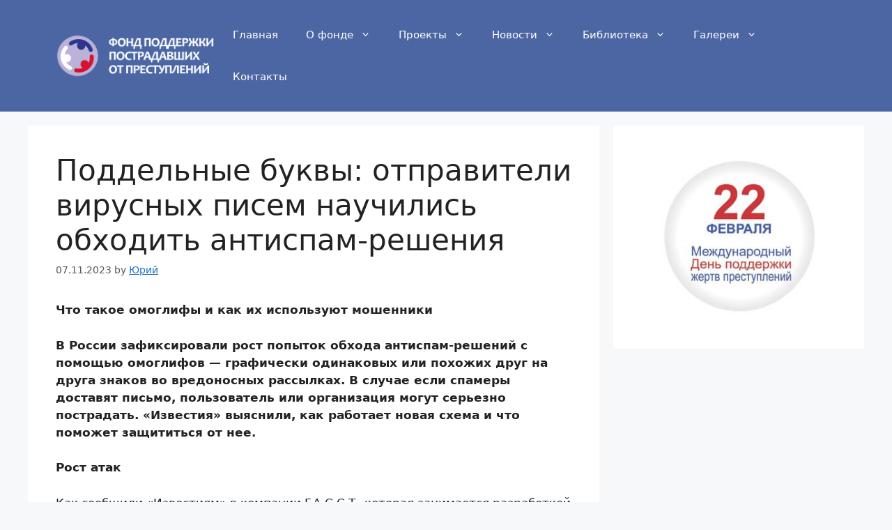

--- FILE ---
content_type: text/html; charset=UTF-8
request_url: https://fondpp.org/news/poddelnye-bukvy-otpraviteli-virusnyh-pisem-nauchilis-obhodit-antispam-reshenija/
body_size: 27352
content:
<!DOCTYPE html>
<html lang="ru-RU">
<head>
	<meta charset="UTF-8">
	<meta name='robots' content='index, follow, max-image-preview:large, max-snippet:-1, max-video-preview:-1' />
<meta name="viewport" content="width=device-width, initial-scale=1">
	<!-- This site is optimized with the Yoast SEO plugin v26.7 - https://yoast.com/wordpress/plugins/seo/ -->
	<title>Поддельные буквы: отправители вирусных писем научились обходить антиспам-решения - Фонд поддержки пострадавших от преступлений</title>
	<link rel="canonical" href="https://fondpp.org/news/poddelnye-bukvy-otpraviteli-virusnyh-pisem-nauchilis-obhodit-antispam-reshenija/" />
	<meta property="og:locale" content="ru_RU" />
	<meta property="og:type" content="article" />
	<meta property="og:title" content="Поддельные буквы: отправители вирусных писем научились обходить антиспам-решения - Фонд поддержки пострадавших от преступлений" />
	<meta property="og:url" content="https://fondpp.org/news/poddelnye-bukvy-otpraviteli-virusnyh-pisem-nauchilis-obhodit-antispam-reshenija/" />
	<meta property="og:site_name" content="Фонд поддержки пострадавших от преступлений" />
	<meta property="article:published_time" content="2023-11-07T10:13:22+00:00" />
	<meta property="article:modified_time" content="2023-11-07T10:13:25+00:00" />
	<meta property="og:image" content="https://fondpp.org/wp-content/uploads/2023/11/1111-e1699351976341.png" />
	<meta property="og:image:width" content="547" />
	<meta property="og:image:height" content="375" />
	<meta property="og:image:type" content="image/png" />
	<meta name="author" content="Юрий" />
	<meta name="twitter:card" content="summary_large_image" />
	<meta name="twitter:label1" content="Написано автором" />
	<meta name="twitter:data1" content="Юрий" />
	<meta name="twitter:label2" content="Примерное время для чтения" />
	<meta name="twitter:data2" content="4 минуты" />
	<script type="application/ld+json" class="yoast-schema-graph">{"@context":"https://schema.org","@graph":[{"@type":"Article","@id":"https://fondpp.org/news/poddelnye-bukvy-otpraviteli-virusnyh-pisem-nauchilis-obhodit-antispam-reshenija/#article","isPartOf":{"@id":"https://fondpp.org/news/poddelnye-bukvy-otpraviteli-virusnyh-pisem-nauchilis-obhodit-antispam-reshenija/"},"author":{"name":"Юрий","@id":"https://fondpp.org/#/schema/person/635a9b26cbe0a55bbb3cc32fe914d201"},"headline":"Поддельные буквы: отправители вирусных писем научились обходить антиспам-решения","datePublished":"2023-11-07T10:13:22+00:00","dateModified":"2023-11-07T10:13:25+00:00","mainEntityOfPage":{"@id":"https://fondpp.org/news/poddelnye-bukvy-otpraviteli-virusnyh-pisem-nauchilis-obhodit-antispam-reshenija/"},"wordCount":696,"commentCount":0,"publisher":{"@id":"https://fondpp.org/#organization"},"articleSection":["Новости","О главном"],"inLanguage":"ru-RU","potentialAction":[{"@type":"CommentAction","name":"Comment","target":["https://fondpp.org/news/poddelnye-bukvy-otpraviteli-virusnyh-pisem-nauchilis-obhodit-antispam-reshenija/#respond"]}]},{"@type":"WebPage","@id":"https://fondpp.org/news/poddelnye-bukvy-otpraviteli-virusnyh-pisem-nauchilis-obhodit-antispam-reshenija/","url":"https://fondpp.org/news/poddelnye-bukvy-otpraviteli-virusnyh-pisem-nauchilis-obhodit-antispam-reshenija/","name":"Поддельные буквы: отправители вирусных писем научились обходить антиспам-решения - Фонд поддержки пострадавших от преступлений","isPartOf":{"@id":"https://fondpp.org/#website"},"datePublished":"2023-11-07T10:13:22+00:00","dateModified":"2023-11-07T10:13:25+00:00","breadcrumb":{"@id":"https://fondpp.org/news/poddelnye-bukvy-otpraviteli-virusnyh-pisem-nauchilis-obhodit-antispam-reshenija/#breadcrumb"},"inLanguage":"ru-RU","potentialAction":[{"@type":"ReadAction","target":["https://fondpp.org/news/poddelnye-bukvy-otpraviteli-virusnyh-pisem-nauchilis-obhodit-antispam-reshenija/"]}]},{"@type":"BreadcrumbList","@id":"https://fondpp.org/news/poddelnye-bukvy-otpraviteli-virusnyh-pisem-nauchilis-obhodit-antispam-reshenija/#breadcrumb","itemListElement":[{"@type":"ListItem","position":1,"name":"Главная страница","item":"https://fondpp.org/"},{"@type":"ListItem","position":2,"name":"Поддельные буквы: отправители вирусных писем научились обходить антиспам-решения"}]},{"@type":"WebSite","@id":"https://fondpp.org/#website","url":"https://fondpp.org/","name":"Фонд поддержки пострадавших от преступлений","description":"","publisher":{"@id":"https://fondpp.org/#organization"},"potentialAction":[{"@type":"SearchAction","target":{"@type":"EntryPoint","urlTemplate":"https://fondpp.org/?s={search_term_string}"},"query-input":{"@type":"PropertyValueSpecification","valueRequired":true,"valueName":"search_term_string"}}],"inLanguage":"ru-RU"},{"@type":"Organization","@id":"https://fondpp.org/#organization","name":"Фонд поддержки пострадавших от преступлений","url":"https://fondpp.org/","logo":{"@type":"ImageObject","inLanguage":"ru-RU","@id":"https://fondpp.org/#/schema/logo/image/","url":"https://fondpp.org/wp-content/uploads/2018/12/cropped-logo.jpg","contentUrl":"https://fondpp.org/wp-content/uploads/2018/12/cropped-logo.jpg","width":512,"height":512,"caption":"Фонд поддержки пострадавших от преступлений"},"image":{"@id":"https://fondpp.org/#/schema/logo/image/"},"sameAs":["http://vk.com/soprotivlenye","https://www.youtube.com/channel/UCYQXJIfRMb1qSsEJj-aGheg"]},{"@type":"Person","@id":"https://fondpp.org/#/schema/person/635a9b26cbe0a55bbb3cc32fe914d201","name":"Юрий","image":{"@type":"ImageObject","inLanguage":"ru-RU","@id":"https://fondpp.org/#/schema/person/image/","url":"https://fondpp.org/wp-content/uploads/soprotivlenie_logo-p-150x150.png","contentUrl":"https://fondpp.org/wp-content/uploads/soprotivlenie_logo-p-150x150.png","caption":"Юрий"},"url":"https://fondpp.org/author/golovun/"}]}</script>
	<!-- / Yoast SEO plugin. -->


<link rel='dns-prefetch' href='//ajax.googleapis.com' />
<link rel='dns-prefetch' href='//secure.gravatar.com' />
<link rel='dns-prefetch' href='//stats.wp.com' />
<link rel='dns-prefetch' href='//v0.wordpress.com' />
<link rel='preconnect' href='//c0.wp.com' />
<link rel="alternate" type="application/rss+xml" title="Фонд поддержки пострадавших от преступлений &raquo; Лента" href="https://fondpp.org/feed/" />
<link rel="alternate" type="application/rss+xml" title="Фонд поддержки пострадавших от преступлений &raquo; Лента комментариев" href="https://fondpp.org/comments/feed/" />
<link rel="alternate" type="application/rss+xml" title="Фонд поддержки пострадавших от преступлений &raquo; Лента комментариев к &laquo;Поддельные буквы: отправители вирусных писем научились обходить антиспам-решения&raquo;" href="https://fondpp.org/news/poddelnye-bukvy-otpraviteli-virusnyh-pisem-nauchilis-obhodit-antispam-reshenija/feed/" />
<link rel="alternate" title="oEmbed (JSON)" type="application/json+oembed" href="https://fondpp.org/fp-api/oembed/1.0/embed?url=https%3A%2F%2Ffondpp.org%2Fnews%2Fpoddelnye-bukvy-otpraviteli-virusnyh-pisem-nauchilis-obhodit-antispam-reshenija%2F" />
<link rel="alternate" title="oEmbed (XML)" type="text/xml+oembed" href="https://fondpp.org/fp-api/oembed/1.0/embed?url=https%3A%2F%2Ffondpp.org%2Fnews%2Fpoddelnye-bukvy-otpraviteli-virusnyh-pisem-nauchilis-obhodit-antispam-reshenija%2F&#038;format=xml" />
<style id='wp-img-auto-sizes-contain-inline-css'>
img:is([sizes=auto i],[sizes^="auto," i]){contain-intrinsic-size:3000px 1500px}
/*# sourceURL=wp-img-auto-sizes-contain-inline-css */
</style>
<link rel='stylesheet' id='jetpack_related-posts-css' href='https://c0.wp.com/p/jetpack/15.4/modules/related-posts/related-posts.css' media='all' />
<link rel='stylesheet' id='wpb_wmca_accordion_style-css' href='https://fondpp.org/wp-content/plugins/wpb-accordion-menu-or-category/elementor/../assets/css/wpb_wmca_style.css?ver=1.0' media='all' />
<style id='wp-emoji-styles-inline-css'>

	img.wp-smiley, img.emoji {
		display: inline !important;
		border: none !important;
		box-shadow: none !important;
		height: 1em !important;
		width: 1em !important;
		margin: 0 0.07em !important;
		vertical-align: -0.1em !important;
		background: none !important;
		padding: 0 !important;
	}
/*# sourceURL=wp-emoji-styles-inline-css */
</style>
<link rel='stylesheet' id='wp-block-library-css' href='https://c0.wp.com/c/6.9/wp-includes/css/dist/block-library/style.min.css' media='all' />
<style id='classic-theme-styles-inline-css'>
/*! This file is auto-generated */
.wp-block-button__link{color:#fff;background-color:#32373c;border-radius:9999px;box-shadow:none;text-decoration:none;padding:calc(.667em + 2px) calc(1.333em + 2px);font-size:1.125em}.wp-block-file__button{background:#32373c;color:#fff;text-decoration:none}
/*# sourceURL=/wp-includes/css/classic-themes.min.css */
</style>
<link rel='stylesheet' id='mediaelement-css' href='https://c0.wp.com/c/6.9/wp-includes/js/mediaelement/mediaelementplayer-legacy.min.css' media='all' />
<link rel='stylesheet' id='wp-mediaelement-css' href='https://c0.wp.com/c/6.9/wp-includes/js/mediaelement/wp-mediaelement.min.css' media='all' />
<style id='jetpack-sharing-buttons-style-inline-css'>
.jetpack-sharing-buttons__services-list{display:flex;flex-direction:row;flex-wrap:wrap;gap:0;list-style-type:none;margin:5px;padding:0}.jetpack-sharing-buttons__services-list.has-small-icon-size{font-size:12px}.jetpack-sharing-buttons__services-list.has-normal-icon-size{font-size:16px}.jetpack-sharing-buttons__services-list.has-large-icon-size{font-size:24px}.jetpack-sharing-buttons__services-list.has-huge-icon-size{font-size:36px}@media print{.jetpack-sharing-buttons__services-list{display:none!important}}.editor-styles-wrapper .wp-block-jetpack-sharing-buttons{gap:0;padding-inline-start:0}ul.jetpack-sharing-buttons__services-list.has-background{padding:1.25em 2.375em}
/*# sourceURL=https://fondpp.org/wp-content/plugins/jetpack/_inc/blocks/sharing-buttons/view.css */
</style>
<link rel='stylesheet' id='wp-components-css' href='https://c0.wp.com/c/6.9/wp-includes/css/dist/components/style.min.css' media='all' />
<link rel='stylesheet' id='wp-preferences-css' href='https://c0.wp.com/c/6.9/wp-includes/css/dist/preferences/style.min.css' media='all' />
<link rel='stylesheet' id='wp-block-editor-css' href='https://c0.wp.com/c/6.9/wp-includes/css/dist/block-editor/style.min.css' media='all' />
<link rel='stylesheet' id='wp-reusable-blocks-css' href='https://c0.wp.com/c/6.9/wp-includes/css/dist/reusable-blocks/style.min.css' media='all' />
<link rel='stylesheet' id='wp-patterns-css' href='https://c0.wp.com/c/6.9/wp-includes/css/dist/patterns/style.min.css' media='all' />
<link rel='stylesheet' id='wp-editor-css' href='https://c0.wp.com/c/6.9/wp-includes/css/dist/editor/style.min.css' media='all' />
<link rel='stylesheet' id='block-robo-gallery-style-css-css' href='https://fondpp.org/wp-content/plugins/robo-gallery/includes/extensions/block/dist/blocks.style.build.css?ver=5.1.2' media='all' />
<style id='global-styles-inline-css'>
:root{--wp--preset--aspect-ratio--square: 1;--wp--preset--aspect-ratio--4-3: 4/3;--wp--preset--aspect-ratio--3-4: 3/4;--wp--preset--aspect-ratio--3-2: 3/2;--wp--preset--aspect-ratio--2-3: 2/3;--wp--preset--aspect-ratio--16-9: 16/9;--wp--preset--aspect-ratio--9-16: 9/16;--wp--preset--color--black: #000000;--wp--preset--color--cyan-bluish-gray: #abb8c3;--wp--preset--color--white: #ffffff;--wp--preset--color--pale-pink: #f78da7;--wp--preset--color--vivid-red: #cf2e2e;--wp--preset--color--luminous-vivid-orange: #ff6900;--wp--preset--color--luminous-vivid-amber: #fcb900;--wp--preset--color--light-green-cyan: #7bdcb5;--wp--preset--color--vivid-green-cyan: #00d084;--wp--preset--color--pale-cyan-blue: #8ed1fc;--wp--preset--color--vivid-cyan-blue: #0693e3;--wp--preset--color--vivid-purple: #9b51e0;--wp--preset--color--contrast: var(--contrast);--wp--preset--color--contrast-2: var(--contrast-2);--wp--preset--color--contrast-3: var(--contrast-3);--wp--preset--color--base: var(--base);--wp--preset--color--base-2: var(--base-2);--wp--preset--color--base-3: var(--base-3);--wp--preset--color--accent: var(--accent);--wp--preset--gradient--vivid-cyan-blue-to-vivid-purple: linear-gradient(135deg,rgb(6,147,227) 0%,rgb(155,81,224) 100%);--wp--preset--gradient--light-green-cyan-to-vivid-green-cyan: linear-gradient(135deg,rgb(122,220,180) 0%,rgb(0,208,130) 100%);--wp--preset--gradient--luminous-vivid-amber-to-luminous-vivid-orange: linear-gradient(135deg,rgb(252,185,0) 0%,rgb(255,105,0) 100%);--wp--preset--gradient--luminous-vivid-orange-to-vivid-red: linear-gradient(135deg,rgb(255,105,0) 0%,rgb(207,46,46) 100%);--wp--preset--gradient--very-light-gray-to-cyan-bluish-gray: linear-gradient(135deg,rgb(238,238,238) 0%,rgb(169,184,195) 100%);--wp--preset--gradient--cool-to-warm-spectrum: linear-gradient(135deg,rgb(74,234,220) 0%,rgb(151,120,209) 20%,rgb(207,42,186) 40%,rgb(238,44,130) 60%,rgb(251,105,98) 80%,rgb(254,248,76) 100%);--wp--preset--gradient--blush-light-purple: linear-gradient(135deg,rgb(255,206,236) 0%,rgb(152,150,240) 100%);--wp--preset--gradient--blush-bordeaux: linear-gradient(135deg,rgb(254,205,165) 0%,rgb(254,45,45) 50%,rgb(107,0,62) 100%);--wp--preset--gradient--luminous-dusk: linear-gradient(135deg,rgb(255,203,112) 0%,rgb(199,81,192) 50%,rgb(65,88,208) 100%);--wp--preset--gradient--pale-ocean: linear-gradient(135deg,rgb(255,245,203) 0%,rgb(182,227,212) 50%,rgb(51,167,181) 100%);--wp--preset--gradient--electric-grass: linear-gradient(135deg,rgb(202,248,128) 0%,rgb(113,206,126) 100%);--wp--preset--gradient--midnight: linear-gradient(135deg,rgb(2,3,129) 0%,rgb(40,116,252) 100%);--wp--preset--font-size--small: 13px;--wp--preset--font-size--medium: 20px;--wp--preset--font-size--large: 36px;--wp--preset--font-size--x-large: 42px;--wp--preset--spacing--20: 0.44rem;--wp--preset--spacing--30: 0.67rem;--wp--preset--spacing--40: 1rem;--wp--preset--spacing--50: 1.5rem;--wp--preset--spacing--60: 2.25rem;--wp--preset--spacing--70: 3.38rem;--wp--preset--spacing--80: 5.06rem;--wp--preset--shadow--natural: 6px 6px 9px rgba(0, 0, 0, 0.2);--wp--preset--shadow--deep: 12px 12px 50px rgba(0, 0, 0, 0.4);--wp--preset--shadow--sharp: 6px 6px 0px rgba(0, 0, 0, 0.2);--wp--preset--shadow--outlined: 6px 6px 0px -3px rgb(255, 255, 255), 6px 6px rgb(0, 0, 0);--wp--preset--shadow--crisp: 6px 6px 0px rgb(0, 0, 0);}:where(.is-layout-flex){gap: 0.5em;}:where(.is-layout-grid){gap: 0.5em;}body .is-layout-flex{display: flex;}.is-layout-flex{flex-wrap: wrap;align-items: center;}.is-layout-flex > :is(*, div){margin: 0;}body .is-layout-grid{display: grid;}.is-layout-grid > :is(*, div){margin: 0;}:where(.wp-block-columns.is-layout-flex){gap: 2em;}:where(.wp-block-columns.is-layout-grid){gap: 2em;}:where(.wp-block-post-template.is-layout-flex){gap: 1.25em;}:where(.wp-block-post-template.is-layout-grid){gap: 1.25em;}.has-black-color{color: var(--wp--preset--color--black) !important;}.has-cyan-bluish-gray-color{color: var(--wp--preset--color--cyan-bluish-gray) !important;}.has-white-color{color: var(--wp--preset--color--white) !important;}.has-pale-pink-color{color: var(--wp--preset--color--pale-pink) !important;}.has-vivid-red-color{color: var(--wp--preset--color--vivid-red) !important;}.has-luminous-vivid-orange-color{color: var(--wp--preset--color--luminous-vivid-orange) !important;}.has-luminous-vivid-amber-color{color: var(--wp--preset--color--luminous-vivid-amber) !important;}.has-light-green-cyan-color{color: var(--wp--preset--color--light-green-cyan) !important;}.has-vivid-green-cyan-color{color: var(--wp--preset--color--vivid-green-cyan) !important;}.has-pale-cyan-blue-color{color: var(--wp--preset--color--pale-cyan-blue) !important;}.has-vivid-cyan-blue-color{color: var(--wp--preset--color--vivid-cyan-blue) !important;}.has-vivid-purple-color{color: var(--wp--preset--color--vivid-purple) !important;}.has-black-background-color{background-color: var(--wp--preset--color--black) !important;}.has-cyan-bluish-gray-background-color{background-color: var(--wp--preset--color--cyan-bluish-gray) !important;}.has-white-background-color{background-color: var(--wp--preset--color--white) !important;}.has-pale-pink-background-color{background-color: var(--wp--preset--color--pale-pink) !important;}.has-vivid-red-background-color{background-color: var(--wp--preset--color--vivid-red) !important;}.has-luminous-vivid-orange-background-color{background-color: var(--wp--preset--color--luminous-vivid-orange) !important;}.has-luminous-vivid-amber-background-color{background-color: var(--wp--preset--color--luminous-vivid-amber) !important;}.has-light-green-cyan-background-color{background-color: var(--wp--preset--color--light-green-cyan) !important;}.has-vivid-green-cyan-background-color{background-color: var(--wp--preset--color--vivid-green-cyan) !important;}.has-pale-cyan-blue-background-color{background-color: var(--wp--preset--color--pale-cyan-blue) !important;}.has-vivid-cyan-blue-background-color{background-color: var(--wp--preset--color--vivid-cyan-blue) !important;}.has-vivid-purple-background-color{background-color: var(--wp--preset--color--vivid-purple) !important;}.has-black-border-color{border-color: var(--wp--preset--color--black) !important;}.has-cyan-bluish-gray-border-color{border-color: var(--wp--preset--color--cyan-bluish-gray) !important;}.has-white-border-color{border-color: var(--wp--preset--color--white) !important;}.has-pale-pink-border-color{border-color: var(--wp--preset--color--pale-pink) !important;}.has-vivid-red-border-color{border-color: var(--wp--preset--color--vivid-red) !important;}.has-luminous-vivid-orange-border-color{border-color: var(--wp--preset--color--luminous-vivid-orange) !important;}.has-luminous-vivid-amber-border-color{border-color: var(--wp--preset--color--luminous-vivid-amber) !important;}.has-light-green-cyan-border-color{border-color: var(--wp--preset--color--light-green-cyan) !important;}.has-vivid-green-cyan-border-color{border-color: var(--wp--preset--color--vivid-green-cyan) !important;}.has-pale-cyan-blue-border-color{border-color: var(--wp--preset--color--pale-cyan-blue) !important;}.has-vivid-cyan-blue-border-color{border-color: var(--wp--preset--color--vivid-cyan-blue) !important;}.has-vivid-purple-border-color{border-color: var(--wp--preset--color--vivid-purple) !important;}.has-vivid-cyan-blue-to-vivid-purple-gradient-background{background: var(--wp--preset--gradient--vivid-cyan-blue-to-vivid-purple) !important;}.has-light-green-cyan-to-vivid-green-cyan-gradient-background{background: var(--wp--preset--gradient--light-green-cyan-to-vivid-green-cyan) !important;}.has-luminous-vivid-amber-to-luminous-vivid-orange-gradient-background{background: var(--wp--preset--gradient--luminous-vivid-amber-to-luminous-vivid-orange) !important;}.has-luminous-vivid-orange-to-vivid-red-gradient-background{background: var(--wp--preset--gradient--luminous-vivid-orange-to-vivid-red) !important;}.has-very-light-gray-to-cyan-bluish-gray-gradient-background{background: var(--wp--preset--gradient--very-light-gray-to-cyan-bluish-gray) !important;}.has-cool-to-warm-spectrum-gradient-background{background: var(--wp--preset--gradient--cool-to-warm-spectrum) !important;}.has-blush-light-purple-gradient-background{background: var(--wp--preset--gradient--blush-light-purple) !important;}.has-blush-bordeaux-gradient-background{background: var(--wp--preset--gradient--blush-bordeaux) !important;}.has-luminous-dusk-gradient-background{background: var(--wp--preset--gradient--luminous-dusk) !important;}.has-pale-ocean-gradient-background{background: var(--wp--preset--gradient--pale-ocean) !important;}.has-electric-grass-gradient-background{background: var(--wp--preset--gradient--electric-grass) !important;}.has-midnight-gradient-background{background: var(--wp--preset--gradient--midnight) !important;}.has-small-font-size{font-size: var(--wp--preset--font-size--small) !important;}.has-medium-font-size{font-size: var(--wp--preset--font-size--medium) !important;}.has-large-font-size{font-size: var(--wp--preset--font-size--large) !important;}.has-x-large-font-size{font-size: var(--wp--preset--font-size--x-large) !important;}
:where(.wp-block-post-template.is-layout-flex){gap: 1.25em;}:where(.wp-block-post-template.is-layout-grid){gap: 1.25em;}
:where(.wp-block-term-template.is-layout-flex){gap: 1.25em;}:where(.wp-block-term-template.is-layout-grid){gap: 1.25em;}
:where(.wp-block-columns.is-layout-flex){gap: 2em;}:where(.wp-block-columns.is-layout-grid){gap: 2em;}
:root :where(.wp-block-pullquote){font-size: 1.5em;line-height: 1.6;}
/*# sourceURL=global-styles-inline-css */
</style>
<link rel='stylesheet' id='style2-os-css-css' href='https://fondpp.org/wp-content/plugins/gallery-video/style/style2-os.css?ver=6.9' media='all' />
<link rel='stylesheet' id='lightbox-css-css' href='https://fondpp.org/wp-content/plugins/gallery-video/style/lightbox.css?ver=6.9' media='all' />
<link rel='stylesheet' id='videogallery-all-css-css' href='https://fondpp.org/wp-content/plugins/gallery-video/style/videogallery-all.css?ver=6.9' media='all' />
<style id='responsive-menu-inline-css'>
/** This file is major component of this plugin so please don't try to edit here. */
#rmp_menu_trigger-32901 {
  width: 55px;
  height: 55px;
  position: fixed;
  top: 15px;
  border-radius: 5px;
  display: none;
  text-decoration: none;
  right: 5%;
  background: #000000;
  transition: transform 0.5s, background-color 0.5s;
}
#rmp_menu_trigger-32901:hover, #rmp_menu_trigger-32901:focus {
  background: #000000;
  text-decoration: unset;
}
#rmp_menu_trigger-32901.is-active {
  background: #000000;
}
#rmp_menu_trigger-32901 .rmp-trigger-box {
  width: 25px;
  color: #ffffff;
}
#rmp_menu_trigger-32901 .rmp-trigger-icon-active, #rmp_menu_trigger-32901 .rmp-trigger-text-open {
  display: none;
}
#rmp_menu_trigger-32901.is-active .rmp-trigger-icon-active, #rmp_menu_trigger-32901.is-active .rmp-trigger-text-open {
  display: inline;
}
#rmp_menu_trigger-32901.is-active .rmp-trigger-icon-inactive, #rmp_menu_trigger-32901.is-active .rmp-trigger-text {
  display: none;
}
#rmp_menu_trigger-32901 .rmp-trigger-label {
  color: #ffffff;
  pointer-events: none;
  line-height: 13px;
  font-family: inherit;
  font-size: 14px;
  display: inline;
  text-transform: inherit;
}
#rmp_menu_trigger-32901 .rmp-trigger-label.rmp-trigger-label-top {
  display: block;
  margin-bottom: 12px;
}
#rmp_menu_trigger-32901 .rmp-trigger-label.rmp-trigger-label-bottom {
  display: block;
  margin-top: 12px;
}
#rmp_menu_trigger-32901 .responsive-menu-pro-inner {
  display: block;
}
#rmp_menu_trigger-32901 .rmp-trigger-icon-inactive .rmp-font-icon {
  color: #ffffff;
}
#rmp_menu_trigger-32901 .responsive-menu-pro-inner, #rmp_menu_trigger-32901 .responsive-menu-pro-inner::before, #rmp_menu_trigger-32901 .responsive-menu-pro-inner::after {
  width: 25px;
  height: 3px;
  background-color: #ffffff;
  border-radius: 4px;
  position: absolute;
}
#rmp_menu_trigger-32901 .rmp-trigger-icon-active .rmp-font-icon {
  color: #ffffff;
}
#rmp_menu_trigger-32901.is-active .responsive-menu-pro-inner, #rmp_menu_trigger-32901.is-active .responsive-menu-pro-inner::before, #rmp_menu_trigger-32901.is-active .responsive-menu-pro-inner::after {
  background-color: #ffffff;
}
#rmp_menu_trigger-32901:hover .rmp-trigger-icon-inactive .rmp-font-icon {
  color: #ffffff;
}
#rmp_menu_trigger-32901:not(.is-active):hover .responsive-menu-pro-inner, #rmp_menu_trigger-32901:not(.is-active):hover .responsive-menu-pro-inner::before, #rmp_menu_trigger-32901:not(.is-active):hover .responsive-menu-pro-inner::after {
  background-color: #ffffff;
}
#rmp_menu_trigger-32901 .responsive-menu-pro-inner::before {
  top: 10px;
}
#rmp_menu_trigger-32901 .responsive-menu-pro-inner::after {
  bottom: 10px;
}
#rmp_menu_trigger-32901.is-active .responsive-menu-pro-inner::after {
  bottom: 0;
}
/* Hamburger menu styling */
@media screen and (max-width: 800px) {
  /** Menu Title Style */
  /** Menu Additional Content Style */
  #rmp_menu_trigger-32901 {
    display: block;
  }
  #rmp-container-32901 {
    position: fixed;
    top: 0;
    margin: 0;
    transition: transform 0.5s;
    overflow: auto;
    display: block;
    width: 75%;
    background-color: #212121;
    background-image: url("");
    height: 100%;
    left: 0;
    padding-top: 0px;
    padding-left: 0px;
    padding-bottom: 0px;
    padding-right: 0px;
  }
  #rmp-menu-wrap-32901 {
    padding-top: 0px;
    padding-left: 0px;
    padding-bottom: 0px;
    padding-right: 0px;
    background-color: #212121;
  }
  #rmp-menu-wrap-32901 .rmp-menu, #rmp-menu-wrap-32901 .rmp-submenu {
    width: 100%;
    box-sizing: border-box;
    margin: 0;
    padding: 0;
  }
  #rmp-menu-wrap-32901 .rmp-submenu-depth-1 .rmp-menu-item-link {
    padding-left: 10%;
  }
  #rmp-menu-wrap-32901 .rmp-submenu-depth-2 .rmp-menu-item-link {
    padding-left: 15%;
  }
  #rmp-menu-wrap-32901 .rmp-submenu-depth-3 .rmp-menu-item-link {
    padding-left: 20%;
  }
  #rmp-menu-wrap-32901 .rmp-submenu-depth-4 .rmp-menu-item-link {
    padding-left: 25%;
  }
  #rmp-menu-wrap-32901 .rmp-submenu.rmp-submenu-open {
    display: block;
  }
  #rmp-menu-wrap-32901 .rmp-menu-item {
    width: 100%;
    list-style: none;
    margin: 0;
  }
  #rmp-menu-wrap-32901 .rmp-menu-item-link {
    height: 40px;
    line-height: 40px;
    font-size: 13px;
    border-bottom: 1px solid #212121;
    font-family: inherit;
    color: #ffffff;
    text-align: left;
    background-color: #212121;
    font-weight: normal;
    letter-spacing: 0px;
    display: block;
    box-sizing: border-box;
    width: 100%;
    text-decoration: none;
    position: relative;
    overflow: hidden;
    transition: background-color 0.5s, border-color 0.5s, 0.5s;
    padding: 0 5%;
    padding-right: 50px;
  }
  #rmp-menu-wrap-32901 .rmp-menu-item-link:after, #rmp-menu-wrap-32901 .rmp-menu-item-link:before {
    display: none;
  }
  #rmp-menu-wrap-32901 .rmp-menu-item-link:hover, #rmp-menu-wrap-32901 .rmp-menu-item-link:focus {
    color: #ffffff;
    border-color: #212121;
    background-color: #3f3f3f;
  }
  #rmp-menu-wrap-32901 .rmp-menu-item-link:focus {
    outline: none;
    border-color: unset;
    box-shadow: unset;
  }
  #rmp-menu-wrap-32901 .rmp-menu-item-link .rmp-font-icon {
    height: 40px;
    line-height: 40px;
    margin-right: 10px;
    font-size: 13px;
  }
  #rmp-menu-wrap-32901 .rmp-menu-current-item .rmp-menu-item-link {
    color: #ffffff;
    border-color: #212121;
    background-color: #212121;
  }
  #rmp-menu-wrap-32901 .rmp-menu-current-item .rmp-menu-item-link:hover, #rmp-menu-wrap-32901 .rmp-menu-current-item .rmp-menu-item-link:focus {
    color: #ffffff;
    border-color: #3f3f3f;
    background-color: #3f3f3f;
  }
  #rmp-menu-wrap-32901 .rmp-menu-subarrow {
    position: absolute;
    top: 0;
    bottom: 0;
    text-align: center;
    overflow: hidden;
    background-size: cover;
    overflow: hidden;
    right: 0;
    border-left-style: solid;
    border-left-color: #212121;
    border-left-width: 1px;
    height: 40px;
    width: 40px;
    color: #ffffff;
    background-color: #212121;
  }
  #rmp-menu-wrap-32901 .rmp-menu-subarrow svg {
    fill: #ffffff;
  }
  #rmp-menu-wrap-32901 .rmp-menu-subarrow:hover {
    color: #ffffff;
    border-color: #3f3f3f;
    background-color: #3f3f3f;
  }
  #rmp-menu-wrap-32901 .rmp-menu-subarrow:hover svg {
    fill: #ffffff;
  }
  #rmp-menu-wrap-32901 .rmp-menu-subarrow .rmp-font-icon {
    margin-right: unset;
  }
  #rmp-menu-wrap-32901 .rmp-menu-subarrow * {
    vertical-align: middle;
    line-height: 40px;
  }
  #rmp-menu-wrap-32901 .rmp-menu-subarrow-active {
    display: block;
    background-size: cover;
    color: #ffffff;
    border-color: #212121;
    background-color: #212121;
  }
  #rmp-menu-wrap-32901 .rmp-menu-subarrow-active svg {
    fill: #ffffff;
  }
  #rmp-menu-wrap-32901 .rmp-menu-subarrow-active:hover {
    color: #ffffff;
    border-color: #3f3f3f;
    background-color: #3f3f3f;
  }
  #rmp-menu-wrap-32901 .rmp-menu-subarrow-active:hover svg {
    fill: #ffffff;
  }
  #rmp-menu-wrap-32901 .rmp-submenu {
    display: none;
  }
  #rmp-menu-wrap-32901 .rmp-submenu .rmp-menu-item-link {
    height: 40px;
    line-height: 40px;
    letter-spacing: 0px;
    font-size: 13px;
    border-bottom: 1px solid #212121;
    font-family: inherit;
    font-weight: normal;
    color: #ffffff;
    text-align: left;
    background-color: #212121;
  }
  #rmp-menu-wrap-32901 .rmp-submenu .rmp-menu-item-link:hover, #rmp-menu-wrap-32901 .rmp-submenu .rmp-menu-item-link:focus {
    color: #ffffff;
    border-color: #212121;
    background-color: #3f3f3f;
  }
  #rmp-menu-wrap-32901 .rmp-submenu .rmp-menu-current-item .rmp-menu-item-link {
    color: #ffffff;
    border-color: #212121;
    background-color: #212121;
  }
  #rmp-menu-wrap-32901 .rmp-submenu .rmp-menu-current-item .rmp-menu-item-link:hover, #rmp-menu-wrap-32901 .rmp-submenu .rmp-menu-current-item .rmp-menu-item-link:focus {
    color: #ffffff;
    border-color: #3f3f3f;
    background-color: #3f3f3f;
  }
  #rmp-menu-wrap-32901 .rmp-submenu .rmp-menu-subarrow {
    right: 0;
    border-right: unset;
    border-left-style: solid;
    border-left-color: #212121;
    border-left-width: 1px;
    height: 40px;
    line-height: 40px;
    width: 40px;
    color: #ffffff;
    background-color: #212121;
  }
  #rmp-menu-wrap-32901 .rmp-submenu .rmp-menu-subarrow:hover {
    color: #ffffff;
    border-color: #3f3f3f;
    background-color: #3f3f3f;
  }
  #rmp-menu-wrap-32901 .rmp-submenu .rmp-menu-subarrow-active {
    color: #ffffff;
    border-color: #212121;
    background-color: #212121;
  }
  #rmp-menu-wrap-32901 .rmp-submenu .rmp-menu-subarrow-active:hover {
    color: #ffffff;
    border-color: #3f3f3f;
    background-color: #3f3f3f;
  }
  #rmp-menu-wrap-32901 .rmp-menu-item-description {
    margin: 0;
    padding: 5px 5%;
    opacity: 0.8;
    color: #ffffff;
  }
  #rmp-search-box-32901 {
    display: block;
    padding-top: 0px;
    padding-left: 5%;
    padding-bottom: 0px;
    padding-right: 5%;
  }
  #rmp-search-box-32901 .rmp-search-form {
    margin: 0;
  }
  #rmp-search-box-32901 .rmp-search-box {
    background: #ffffff;
    border: 1px solid #dadada;
    color: #333333;
    width: 100%;
    padding: 0 5%;
    border-radius: 30px;
    height: 45px;
    -webkit-appearance: none;
  }
  #rmp-search-box-32901 .rmp-search-box::placeholder {
    color: #c7c7cd;
  }
  #rmp-search-box-32901 .rmp-search-box:focus {
    background-color: #ffffff;
    outline: 2px solid #dadada;
    color: #333333;
  }
  #rmp-menu-title-32901 {
    background-color: #212121;
    color: #ffffff;
    text-align: left;
    font-size: 13px;
    padding-top: 10%;
    padding-left: 5%;
    padding-bottom: 0%;
    padding-right: 5%;
    font-weight: 400;
    transition: background-color 0.5s, border-color 0.5s, color 0.5s;
  }
  #rmp-menu-title-32901:hover {
    background-color: #212121;
    color: #ffffff;
  }
  #rmp-menu-title-32901 > .rmp-menu-title-link {
    color: #ffffff;
    width: 100%;
    background-color: unset;
    text-decoration: none;
  }
  #rmp-menu-title-32901 > .rmp-menu-title-link:hover {
    color: #ffffff;
  }
  #rmp-menu-title-32901 .rmp-font-icon {
    font-size: 13px;
  }
  #rmp-menu-additional-content-32901 {
    padding-top: 0px;
    padding-left: 5%;
    padding-bottom: 0px;
    padding-right: 5%;
    color: #ffffff;
    text-align: center;
    font-size: 16px;
  }
}
/**
This file contents common styling of menus.
*/
.rmp-container {
  display: none;
  visibility: visible;
  padding: 0px 0px 0px 0px;
  z-index: 99998;
  transition: all 0.3s;
  /** Scrolling bar in menu setting box **/
}
.rmp-container.rmp-fade-top, .rmp-container.rmp-fade-left, .rmp-container.rmp-fade-right, .rmp-container.rmp-fade-bottom {
  display: none;
}
.rmp-container.rmp-slide-left, .rmp-container.rmp-push-left {
  transform: translateX(-100%);
  -ms-transform: translateX(-100%);
  -webkit-transform: translateX(-100%);
  -moz-transform: translateX(-100%);
}
.rmp-container.rmp-slide-left.rmp-menu-open, .rmp-container.rmp-push-left.rmp-menu-open {
  transform: translateX(0);
  -ms-transform: translateX(0);
  -webkit-transform: translateX(0);
  -moz-transform: translateX(0);
}
.rmp-container.rmp-slide-right, .rmp-container.rmp-push-right {
  transform: translateX(100%);
  -ms-transform: translateX(100%);
  -webkit-transform: translateX(100%);
  -moz-transform: translateX(100%);
}
.rmp-container.rmp-slide-right.rmp-menu-open, .rmp-container.rmp-push-right.rmp-menu-open {
  transform: translateX(0);
  -ms-transform: translateX(0);
  -webkit-transform: translateX(0);
  -moz-transform: translateX(0);
}
.rmp-container.rmp-slide-top, .rmp-container.rmp-push-top {
  transform: translateY(-100%);
  -ms-transform: translateY(-100%);
  -webkit-transform: translateY(-100%);
  -moz-transform: translateY(-100%);
}
.rmp-container.rmp-slide-top.rmp-menu-open, .rmp-container.rmp-push-top.rmp-menu-open {
  transform: translateY(0);
  -ms-transform: translateY(0);
  -webkit-transform: translateY(0);
  -moz-transform: translateY(0);
}
.rmp-container.rmp-slide-bottom, .rmp-container.rmp-push-bottom {
  transform: translateY(100%);
  -ms-transform: translateY(100%);
  -webkit-transform: translateY(100%);
  -moz-transform: translateY(100%);
}
.rmp-container.rmp-slide-bottom.rmp-menu-open, .rmp-container.rmp-push-bottom.rmp-menu-open {
  transform: translateX(0);
  -ms-transform: translateX(0);
  -webkit-transform: translateX(0);
  -moz-transform: translateX(0);
}
.rmp-container::-webkit-scrollbar {
  width: 0px;
}
.rmp-container ::-webkit-scrollbar-track {
  box-shadow: inset 0 0 5px transparent;
}
.rmp-container ::-webkit-scrollbar-thumb {
  background: transparent;
}
.rmp-container ::-webkit-scrollbar-thumb:hover {
  background: transparent;
}
.rmp-container .rmp-menu-wrap .rmp-menu {
  transition: none;
  border-radius: 0;
  box-shadow: none;
  background: none;
  border: 0;
  bottom: auto;
  box-sizing: border-box;
  clip: auto;
  color: #666;
  display: block;
  float: none;
  font-family: inherit;
  font-size: 14px;
  height: auto;
  left: auto;
  line-height: 1.7;
  list-style-type: none;
  margin: 0;
  min-height: auto;
  max-height: none;
  opacity: 1;
  outline: none;
  overflow: visible;
  padding: 0;
  position: relative;
  pointer-events: auto;
  right: auto;
  text-align: left;
  text-decoration: none;
  text-indent: 0;
  text-transform: none;
  transform: none;
  top: auto;
  visibility: inherit;
  width: auto;
  word-wrap: break-word;
  white-space: normal;
}
.rmp-container .rmp-menu-additional-content {
  display: block;
  word-break: break-word;
}
.rmp-container .rmp-menu-title {
  display: flex;
  flex-direction: column;
}
.rmp-container .rmp-menu-title .rmp-menu-title-image {
  max-width: 100%;
  margin-bottom: 15px;
  display: block;
  margin: auto;
  margin-bottom: 15px;
}
button.rmp_menu_trigger {
  z-index: 999999;
  overflow: hidden;
  outline: none;
  border: 0;
  display: none;
  margin: 0;
  transition: transform 0.5s, background-color 0.5s;
  padding: 0;
}
button.rmp_menu_trigger .responsive-menu-pro-inner::before, button.rmp_menu_trigger .responsive-menu-pro-inner::after {
  content: "";
  display: block;
}
button.rmp_menu_trigger .responsive-menu-pro-inner::before {
  top: 10px;
}
button.rmp_menu_trigger .responsive-menu-pro-inner::after {
  bottom: 10px;
}
button.rmp_menu_trigger .rmp-trigger-box {
  width: 40px;
  display: inline-block;
  position: relative;
  pointer-events: none;
  vertical-align: super;
}
/*  Menu Trigger Boring Animation */
.rmp-menu-trigger-boring .responsive-menu-pro-inner {
  transition-property: none;
}
.rmp-menu-trigger-boring .responsive-menu-pro-inner::after, .rmp-menu-trigger-boring .responsive-menu-pro-inner::before {
  transition-property: none;
}
.rmp-menu-trigger-boring.is-active .responsive-menu-pro-inner {
  transform: rotate(45deg);
}
.rmp-menu-trigger-boring.is-active .responsive-menu-pro-inner:before {
  top: 0;
  opacity: 0;
}
.rmp-menu-trigger-boring.is-active .responsive-menu-pro-inner:after {
  bottom: 0;
  transform: rotate(-90deg);
}

/*# sourceURL=responsive-menu-inline-css */
</style>
<link rel='stylesheet' id='dashicons-css' href='https://c0.wp.com/c/6.9/wp-includes/css/dashicons.min.css' media='all' />
<link rel='stylesheet' id='wp-show-posts-css' href='https://fondpp.org/wp-content/plugins/wp-show-posts/css/wp-show-posts-min.css?ver=1.1.6' media='all' />
<link rel='stylesheet' id='ppress-frontend-css' href='https://fondpp.org/wp-content/plugins/wp-user-avatar/assets/css/frontend.min.css?ver=4.16.8' media='all' />
<link rel='stylesheet' id='ppress-flatpickr-css' href='https://fondpp.org/wp-content/plugins/wp-user-avatar/assets/flatpickr/flatpickr.min.css?ver=4.16.8' media='all' />
<link rel='stylesheet' id='ppress-select2-css' href='https://fondpp.org/wp-content/plugins/wp-user-avatar/assets/select2/select2.min.css?ver=6.9' media='all' />
<link rel='stylesheet' id='wpum-frontend-css' href='https://fondpp.org/wp-content/plugins/wp-user-manager/assets/css/wpum.min.css?ver=2.9.13' media='all' />
<link rel='stylesheet' id='generate-comments-css' href='https://fondpp.org/wp-content/themes/generatepress/assets/css/components/comments.min.css?ver=3.6.0' media='all' />
<link rel='stylesheet' id='generate-style-css' href='https://fondpp.org/wp-content/themes/generatepress/assets/css/main.min.css?ver=3.6.0' media='all' />
<style id='generate-style-inline-css'>
body{background-color:var(--base-2);color:var(--contrast);}a{color:var(--accent);}a{text-decoration:underline;}.entry-title a, .site-branding a, a.button, .wp-block-button__link, .main-navigation a{text-decoration:none;}a:hover, a:focus, a:active{color:var(--contrast);}.wp-block-group__inner-container{max-width:1200px;margin-left:auto;margin-right:auto;}.site-header .header-image{width:240px;}.generate-back-to-top{font-size:20px;border-radius:3px;position:fixed;bottom:30px;right:30px;line-height:40px;width:40px;text-align:center;z-index:10;transition:opacity 300ms ease-in-out;opacity:0.1;transform:translateY(1000px);}.generate-back-to-top__show{opacity:1;transform:translateY(0);}:root{--contrast:#222222;--contrast-2:#575760;--contrast-3:#b2b2be;--base:#f0f0f0;--base-2:#f7f8f9;--base-3:#ffffff;--accent:#1e73be;}:root .has-contrast-color{color:var(--contrast);}:root .has-contrast-background-color{background-color:var(--contrast);}:root .has-contrast-2-color{color:var(--contrast-2);}:root .has-contrast-2-background-color{background-color:var(--contrast-2);}:root .has-contrast-3-color{color:var(--contrast-3);}:root .has-contrast-3-background-color{background-color:var(--contrast-3);}:root .has-base-color{color:var(--base);}:root .has-base-background-color{background-color:var(--base);}:root .has-base-2-color{color:var(--base-2);}:root .has-base-2-background-color{background-color:var(--base-2);}:root .has-base-3-color{color:var(--base-3);}:root .has-base-3-background-color{background-color:var(--base-3);}:root .has-accent-color{color:var(--accent);}:root .has-accent-background-color{background-color:var(--accent);}.top-bar{background-color:#636363;color:#ffffff;}.top-bar a{color:#ffffff;}.top-bar a:hover{color:#303030;}.site-header{background-color:#4c66a4;}.main-title a,.main-title a:hover{color:var(--contrast);}.site-description{color:var(--contrast-2);}.mobile-menu-control-wrapper .menu-toggle,.mobile-menu-control-wrapper .menu-toggle:hover,.mobile-menu-control-wrapper .menu-toggle:focus,.has-inline-mobile-toggle #site-navigation.toggled{background-color:rgba(0, 0, 0, 0.02);}.main-navigation,.main-navigation ul ul{background-color:#4c66a4;}.main-navigation .main-nav ul li a, .main-navigation .menu-toggle, .main-navigation .menu-bar-items{color:#ffffff;}.main-navigation .main-nav ul li:not([class*="current-menu-"]):hover > a, .main-navigation .main-nav ul li:not([class*="current-menu-"]):focus > a, .main-navigation .main-nav ul li.sfHover:not([class*="current-menu-"]) > a, .main-navigation .menu-bar-item:hover > a, .main-navigation .menu-bar-item.sfHover > a{color:var(--base-3);}button.menu-toggle:hover,button.menu-toggle:focus{color:#ffffff;}.main-navigation .main-nav ul li[class*="current-menu-"] > a{color:var(--contrast-3);}.navigation-search input[type="search"],.navigation-search input[type="search"]:active, .navigation-search input[type="search"]:focus, .main-navigation .main-nav ul li.search-item.active > a, .main-navigation .menu-bar-items .search-item.active > a{color:var(--base-3);}.main-navigation ul ul{background-color:var(--base-3);}.main-navigation .main-nav ul ul li a{color:var(--accent);}.main-navigation .main-nav ul ul li:not([class*="current-menu-"]):hover > a,.main-navigation .main-nav ul ul li:not([class*="current-menu-"]):focus > a, .main-navigation .main-nav ul ul li.sfHover:not([class*="current-menu-"]) > a{color:var(--contrast-2);}.separate-containers .inside-article, .separate-containers .comments-area, .separate-containers .page-header, .one-container .container, .separate-containers .paging-navigation, .inside-page-header{background-color:var(--base-3);}.entry-title a{color:var(--contrast);}.entry-title a:hover{color:var(--contrast-2);}.entry-meta{color:var(--contrast-2);}.sidebar .widget{background-color:var(--base-3);}.footer-widgets{background-color:var(--base-3);}.site-info{background-color:var(--base-3);}input[type="text"],input[type="email"],input[type="url"],input[type="password"],input[type="search"],input[type="tel"],input[type="number"],textarea,select{color:var(--contrast);background-color:var(--base-2);border-color:var(--base);}input[type="text"]:focus,input[type="email"]:focus,input[type="url"]:focus,input[type="password"]:focus,input[type="search"]:focus,input[type="tel"]:focus,input[type="number"]:focus,textarea:focus,select:focus{color:var(--contrast);background-color:var(--base-2);border-color:var(--contrast-3);}button,html input[type="button"],input[type="reset"],input[type="submit"],a.button,a.wp-block-button__link:not(.has-background){color:#ffffff;background-color:#55555e;}button:hover,html input[type="button"]:hover,input[type="reset"]:hover,input[type="submit"]:hover,a.button:hover,button:focus,html input[type="button"]:focus,input[type="reset"]:focus,input[type="submit"]:focus,a.button:focus,a.wp-block-button__link:not(.has-background):active,a.wp-block-button__link:not(.has-background):focus,a.wp-block-button__link:not(.has-background):hover{color:#ffffff;background-color:#3f4047;}a.generate-back-to-top{background-color:rgba( 0,0,0,0.4 );color:#ffffff;}a.generate-back-to-top:hover,a.generate-back-to-top:focus{background-color:rgba( 0,0,0,0.6 );color:#ffffff;}:root{--gp-search-modal-bg-color:var(--base-3);--gp-search-modal-text-color:var(--contrast);--gp-search-modal-overlay-bg-color:rgba(0,0,0,0.2);}@media (max-width:768px){.main-navigation .menu-bar-item:hover > a, .main-navigation .menu-bar-item.sfHover > a{background:none;color:#ffffff;}}.nav-below-header .main-navigation .inside-navigation.grid-container, .nav-above-header .main-navigation .inside-navigation.grid-container{padding:0px 20px 0px 20px;}.site-main .wp-block-group__inner-container{padding:40px;}.separate-containers .paging-navigation{padding-top:20px;padding-bottom:20px;}.entry-content .alignwide, body:not(.no-sidebar) .entry-content .alignfull{margin-left:-40px;width:calc(100% + 80px);max-width:calc(100% + 80px);}.rtl .menu-item-has-children .dropdown-menu-toggle{padding-left:20px;}.rtl .main-navigation .main-nav ul li.menu-item-has-children > a{padding-right:20px;}@media (max-width:768px){.separate-containers .inside-article, .separate-containers .comments-area, .separate-containers .page-header, .separate-containers .paging-navigation, .one-container .site-content, .inside-page-header{padding:30px;}.site-main .wp-block-group__inner-container{padding:30px;}.inside-top-bar{padding-right:30px;padding-left:30px;}.inside-header{padding-right:30px;padding-left:30px;}.widget-area .widget{padding-top:30px;padding-right:30px;padding-bottom:30px;padding-left:30px;}.footer-widgets-container{padding-top:30px;padding-right:30px;padding-bottom:30px;padding-left:30px;}.inside-site-info{padding-right:30px;padding-left:30px;}.entry-content .alignwide, body:not(.no-sidebar) .entry-content .alignfull{margin-left:-30px;width:calc(100% + 60px);max-width:calc(100% + 60px);}.one-container .site-main .paging-navigation{margin-bottom:20px;}}/* End cached CSS */.is-right-sidebar{width:30%;}.is-left-sidebar{width:30%;}.site-content .content-area{width:70%;}@media (max-width:768px){.main-navigation .menu-toggle,.sidebar-nav-mobile:not(#sticky-placeholder){display:block;}.main-navigation ul,.gen-sidebar-nav,.main-navigation:not(.slideout-navigation):not(.toggled) .main-nav > ul,.has-inline-mobile-toggle #site-navigation .inside-navigation > *:not(.navigation-search):not(.main-nav){display:none;}.nav-align-right .inside-navigation,.nav-align-center .inside-navigation{justify-content:space-between;}.has-inline-mobile-toggle .mobile-menu-control-wrapper{display:flex;flex-wrap:wrap;}.has-inline-mobile-toggle .inside-header{flex-direction:row;text-align:left;flex-wrap:wrap;}.has-inline-mobile-toggle .header-widget,.has-inline-mobile-toggle #site-navigation{flex-basis:100%;}.nav-float-left .has-inline-mobile-toggle #site-navigation{order:10;}}
.elementor-template-full-width .site-content{display:block;}
/*# sourceURL=generate-style-inline-css */
</style>
<link rel='stylesheet' id='wp-pagenavi-css' href='https://fondpp.org/wp-content/plugins/wp-pagenavi/pagenavi-css.css?ver=2.70' media='all' />
<link rel='stylesheet' id='eci-icon-fonts-css' href='https://fondpp.org/wp-content/uploads/elementor_icons_files/merged-icons-font.css?ver=1695066609' media='all' />
<link rel='stylesheet' id='lightboxStyle-css' href='https://fondpp.org/wp-content/plugins/lightbox-plus/css/shadowed/colorbox.min.css?ver=2.7.2' media='screen' />
<script id="jetpack_related-posts-js-extra">
var related_posts_js_options = {"post_heading":"h4"};
//# sourceURL=jetpack_related-posts-js-extra
</script>
<script src="https://c0.wp.com/p/jetpack/15.4/_inc/build/related-posts/related-posts.min.js" id="jetpack_related-posts-js"></script>
<script src="https://ajax.googleapis.com/ajax/libs/jquery/1.10.2/jquery.min.js?ver=6.9" id="videogallery_jquery-js"></script>
<script src="https://fondpp.org/wp-content/plugins/gallery-video/js/video_gallery-all.js?ver=6.9" id="video_gallery-all-js-js"></script>
<script src="https://c0.wp.com/c/6.9/wp-includes/js/jquery/jquery.min.js" id="jquery-core-js"></script>
<script src="https://c0.wp.com/c/6.9/wp-includes/js/jquery/jquery-migrate.min.js" id="jquery-migrate-js"></script>
<script id="rmp_menu_scripts-js-extra">
var rmp_menu = {"ajaxURL":"https://fondpp.org/fp-admin/admin-ajax.php","wp_nonce":"4c82d099e6","menu":[{"menu_theme":null,"theme_type":"default","theme_location_menu":"","submenu_submenu_arrow_width":"40","submenu_submenu_arrow_width_unit":"px","submenu_submenu_arrow_height":"40","submenu_submenu_arrow_height_unit":"px","submenu_arrow_position":"right","submenu_sub_arrow_background_colour":"#212121","submenu_sub_arrow_background_hover_colour":"#3f3f3f","submenu_sub_arrow_background_colour_active":"#212121","submenu_sub_arrow_background_hover_colour_active":"#3f3f3f","submenu_sub_arrow_border_width":"1","submenu_sub_arrow_border_width_unit":"px","submenu_sub_arrow_border_colour":"#212121","submenu_sub_arrow_border_hover_colour":"#3f3f3f","submenu_sub_arrow_border_colour_active":"#212121","submenu_sub_arrow_border_hover_colour_active":"#3f3f3f","submenu_sub_arrow_shape_colour":"#ffffff","submenu_sub_arrow_shape_hover_colour":"#ffffff","submenu_sub_arrow_shape_colour_active":"#ffffff","submenu_sub_arrow_shape_hover_colour_active":"#ffffff","use_header_bar":"off","header_bar_items_order":"{\"logo\":\"on\",\"title\":\"on\",\"search\":\"on\",\"html content\":\"on\"}","header_bar_title":"","header_bar_html_content":"","header_bar_logo":"","header_bar_logo_link":"","header_bar_logo_width":"","header_bar_logo_width_unit":"%","header_bar_logo_height":"","header_bar_logo_height_unit":"px","header_bar_height":"80","header_bar_height_unit":"px","header_bar_padding":{"top":"0px","right":"5%","bottom":"0px","left":"5%"},"header_bar_font":"","header_bar_font_size":"14","header_bar_font_size_unit":"px","header_bar_text_color":"#ffffff","header_bar_background_color":"#ffffff","header_bar_breakpoint":"800","header_bar_position_type":"fixed","header_bar_adjust_page":null,"header_bar_scroll_enable":"off","header_bar_scroll_background_color":"#36bdf6","mobile_breakpoint":"600","tablet_breakpoint":"800","transition_speed":"0.5","sub_menu_speed":"0.2","show_menu_on_page_load":"","menu_disable_scrolling":"off","menu_overlay":"off","menu_overlay_colour":"rgba(0, 0, 0, 0.7)","desktop_menu_width":"","desktop_menu_width_unit":"%","desktop_menu_positioning":"fixed","desktop_menu_side":"","desktop_menu_to_hide":"","use_current_theme_location":"off","mega_menu":{"225":"off","227":"off","229":"off","228":"off","226":"off"},"desktop_submenu_open_animation":"fade","desktop_submenu_open_animation_speed":"100ms","desktop_submenu_open_on_click":"","desktop_menu_hide_and_show":"","menu_name":"Default Menu","menu_to_use":"main","different_menu_for_mobile":"off","menu_to_use_in_mobile":"main-menu","use_mobile_menu":"on","use_tablet_menu":"on","use_desktop_menu":"","menu_display_on":"all-pages","menu_to_hide":"","submenu_descriptions_on":"","custom_walker":"","menu_background_colour":"#212121","menu_depth":"5","smooth_scroll_on":"off","smooth_scroll_speed":"500","menu_font_icons":[],"menu_links_height":"40","menu_links_height_unit":"px","menu_links_line_height":"40","menu_links_line_height_unit":"px","menu_depth_0":"5","menu_depth_0_unit":"%","menu_font_size":"13","menu_font_size_unit":"px","menu_font":"","menu_font_weight":"normal","menu_text_alignment":"left","menu_text_letter_spacing":"","menu_word_wrap":"off","menu_link_colour":"#ffffff","menu_link_hover_colour":"#ffffff","menu_current_link_colour":"#ffffff","menu_current_link_hover_colour":"#ffffff","menu_item_background_colour":"#212121","menu_item_background_hover_colour":"#3f3f3f","menu_current_item_background_colour":"#212121","menu_current_item_background_hover_colour":"#3f3f3f","menu_border_width":"1","menu_border_width_unit":"px","menu_item_border_colour":"#212121","menu_item_border_colour_hover":"#212121","menu_current_item_border_colour":"#212121","menu_current_item_border_hover_colour":"#3f3f3f","submenu_links_height":"40","submenu_links_height_unit":"px","submenu_links_line_height":"40","submenu_links_line_height_unit":"px","menu_depth_side":"left","menu_depth_1":"10","menu_depth_1_unit":"%","menu_depth_2":"15","menu_depth_2_unit":"%","menu_depth_3":"20","menu_depth_3_unit":"%","menu_depth_4":"25","menu_depth_4_unit":"%","submenu_item_background_colour":"#212121","submenu_item_background_hover_colour":"#3f3f3f","submenu_current_item_background_colour":"#212121","submenu_current_item_background_hover_colour":"#3f3f3f","submenu_border_width":"1","submenu_border_width_unit":"px","submenu_item_border_colour":"#212121","submenu_item_border_colour_hover":"#212121","submenu_current_item_border_colour":"#212121","submenu_current_item_border_hover_colour":"#3f3f3f","submenu_font_size":"13","submenu_font_size_unit":"px","submenu_font":"","submenu_font_weight":"normal","submenu_text_letter_spacing":"","submenu_text_alignment":"left","submenu_link_colour":"#ffffff","submenu_link_hover_colour":"#ffffff","submenu_current_link_colour":"#ffffff","submenu_current_link_hover_colour":"#ffffff","inactive_arrow_shape":"\u25bc","active_arrow_shape":"\u25b2","inactive_arrow_font_icon":"","active_arrow_font_icon":"","inactive_arrow_image":"","active_arrow_image":"","submenu_arrow_width":"40","submenu_arrow_width_unit":"px","submenu_arrow_height":"40","submenu_arrow_height_unit":"px","arrow_position":"right","menu_sub_arrow_shape_colour":"#ffffff","menu_sub_arrow_shape_hover_colour":"#ffffff","menu_sub_arrow_shape_colour_active":"#ffffff","menu_sub_arrow_shape_hover_colour_active":"#ffffff","menu_sub_arrow_border_width":"1","menu_sub_arrow_border_width_unit":"px","menu_sub_arrow_border_colour":"#212121","menu_sub_arrow_border_hover_colour":"#3f3f3f","menu_sub_arrow_border_colour_active":"#212121","menu_sub_arrow_border_hover_colour_active":"#3f3f3f","menu_sub_arrow_background_colour":"#212121","menu_sub_arrow_background_hover_colour":"#3f3f3f","menu_sub_arrow_background_colour_active":"#212121","menu_sub_arrow_background_hover_colour_active":"#3f3f3f","fade_submenus":"off","fade_submenus_side":"left","fade_submenus_delay":"100","fade_submenus_speed":"500","use_slide_effect":"off","slide_effect_back_to_text":"Back","accordion_animation":"off","auto_expand_all_submenus":"off","auto_expand_current_submenus":"off","menu_item_click_to_trigger_submenu":"off","button_width":"55","button_width_unit":"px","button_height":"55","button_height_unit":"px","button_background_colour":"#000000","button_background_colour_hover":"#000000","button_background_colour_active":"#000000","toggle_button_border_radius":"5","button_transparent_background":"off","button_left_or_right":"right","button_position_type":"fixed","button_distance_from_side":"5","button_distance_from_side_unit":"%","button_top":"15","button_top_unit":"px","button_push_with_animation":"off","button_click_animation":"boring","button_line_margin":"5","button_line_margin_unit":"px","button_line_width":"25","button_line_width_unit":"px","button_line_height":"3","button_line_height_unit":"px","button_line_colour":"#ffffff","button_line_colour_hover":"#ffffff","button_line_colour_active":"#ffffff","button_font_icon":"","button_font_icon_when_clicked":"","button_image":"","button_image_when_clicked":"","button_title":"","button_title_open":"","button_title_position":"left","menu_container_columns":"","button_font":"","button_font_size":"14","button_font_size_unit":"px","button_title_line_height":"13","button_title_line_height_unit":"px","button_text_colour":"#ffffff","button_trigger_type_click":"on","button_trigger_type_hover":"off","button_click_trigger":"#responsive-menu-button","items_order":{"title":"on","menu":"on","search":"on","additional content":"on"},"menu_title":"","menu_title_link":"","menu_title_link_location":"_self","menu_title_image":"","menu_title_font_icon":"","menu_title_section_padding":{"top":"10%","right":"5%","bottom":"0%","left":"5%"},"menu_title_background_colour":"#212121","menu_title_background_hover_colour":"#212121","menu_title_font_size":"13","menu_title_font_size_unit":"px","menu_title_alignment":"left","menu_title_font_weight":"400","menu_title_font_family":"","menu_title_colour":"#ffffff","menu_title_hover_colour":"#ffffff","menu_title_image_width":"","menu_title_image_width_unit":"%","menu_title_image_height":"","menu_title_image_height_unit":"px","menu_additional_content":"","menu_additional_section_padding":{"left":"5%","top":"0px","right":"5%","bottom":"0px"},"menu_additional_content_font_size":"16","menu_additional_content_font_size_unit":"px","menu_additional_content_alignment":"center","menu_additional_content_colour":"#ffffff","menu_search_box_text":"Search","menu_search_box_code":"","menu_search_section_padding":{"left":"5%","top":"0px","right":"5%","bottom":"0px"},"menu_search_box_height":"45","menu_search_box_height_unit":"px","menu_search_box_border_radius":"30","menu_search_box_text_colour":"#333333","menu_search_box_background_colour":"#ffffff","menu_search_box_placeholder_colour":"#c7c7cd","menu_search_box_border_colour":"#dadada","menu_section_padding":{"top":"0px","right":"0px","bottom":"0px","left":"0px"},"menu_width":"75","menu_width_unit":"%","menu_maximum_width":"","menu_maximum_width_unit":"px","menu_minimum_width":"","menu_minimum_width_unit":"px","menu_auto_height":"off","menu_container_padding":{"top":"0px","right":"0px","bottom":"0px","left":"0px"},"menu_container_background_colour":"#212121","menu_background_image":"","animation_type":"slide","menu_appear_from":"left","animation_speed":"0.5","page_wrapper":"","menu_close_on_body_click":"off","menu_close_on_scroll":"off","menu_close_on_link_click":"off","enable_touch_gestures":"","active_arrow_font_icon_type":"font-awesome","active_arrow_image_alt":"","admin_theme":"light","breakpoint":"800","button_font_icon_type":"font-awesome","button_font_icon_when_clicked_type":"font-awesome","button_image_alt":"","button_image_alt_when_clicked":"","button_trigger_type":"click","custom_css":"","desktop_menu_options":"{\"2083\":{\"type\":\"standard\",\"width\":\"auto\",\"parent_background_colour\":\"\",\"parent_background_image\":\"\"},\"2084\":{\"type\":\"standard\",\"width\":\"auto\",\"parent_background_colour\":\"\",\"parent_background_image\":\"\"},\"2085\":{\"type\":\"standard\",\"width\":\"auto\",\"parent_background_colour\":\"\",\"parent_background_image\":\"\"},\"2086\":{\"type\":\"standard\",\"width\":\"auto\",\"parent_background_colour\":\"\",\"parent_background_image\":\"\"},\"2087\":{\"type\":\"standard\",\"width\":\"auto\",\"parent_background_colour\":\"\",\"parent_background_image\":\"\"}}","excluded_pages":null,"external_files":"off","header_bar_logo_alt":"","hide_on_desktop":"off","hide_on_mobile":"off","inactive_arrow_font_icon_type":"font-awesome","inactive_arrow_image_alt":"","keyboard_shortcut_close_menu":"27,37","keyboard_shortcut_open_menu":"32,39","menu_adjust_for_wp_admin_bar":"off","menu_depth_5":"30","menu_depth_5_unit":"%","menu_title_font_icon_type":"font-awesome","menu_title_image_alt":"","minify_scripts":"off","mobile_only":"off","remove_bootstrap":"","remove_fontawesome":"","scripts_in_footer":"off","shortcode":"off","single_menu_font":"","single_menu_font_size":"14","single_menu_font_size_unit":"px","single_menu_height":"80","single_menu_height_unit":"px","single_menu_item_background_colour":"#ffffff","single_menu_item_background_colour_hover":"#ffffff","single_menu_item_link_colour":"#000000","single_menu_item_link_colour_hover":"#000000","single_menu_item_submenu_background_colour":"#ffffff","single_menu_item_submenu_background_colour_hover":"#ffffff","single_menu_item_submenu_link_colour":"#000000","single_menu_item_submenu_link_colour_hover":"#000000","single_menu_line_height":"80","single_menu_line_height_unit":"px","single_menu_submenu_font":"","single_menu_submenu_font_size":"12","single_menu_submenu_font_size_unit":"px","single_menu_submenu_height":"40","single_menu_submenu_height_unit":"auto","single_menu_submenu_line_height":"40","single_menu_submenu_line_height_unit":"px","menu_title_padding":{"left":"5%","top":"0px","right":"5%","bottom":"0px"},"menu_id":32901,"active_toggle_contents":"\u25b2","inactive_toggle_contents":"\u25bc"}]};
//# sourceURL=rmp_menu_scripts-js-extra
</script>
<script src="https://fondpp.org/wp-content/plugins/responsive-menu/v4.0.0/assets/js/rmp-menu.js?ver=4.6.0" id="rmp_menu_scripts-js"></script>
<script src="https://fondpp.org/wp-content/plugins/wp-user-avatar/assets/flatpickr/flatpickr.min.js?ver=4.16.8" id="ppress-flatpickr-js"></script>
<script src="https://fondpp.org/wp-content/plugins/wp-user-avatar/assets/select2/select2.min.js?ver=4.16.8" id="ppress-select2-js"></script>
<link rel='shortlink' href='https://wp.me/p7BnLv-9d9' />
	<style>img#wpstats{display:none}</style>
		<link rel="pingback" href="https://fondpp.org/xmlrpc.php">
<meta name="generator" content="Elementor 3.34.1; features: additional_custom_breakpoints; settings: css_print_method-external, google_font-enabled, font_display-auto">
			<style>
				.e-con.e-parent:nth-of-type(n+4):not(.e-lazyloaded):not(.e-no-lazyload),
				.e-con.e-parent:nth-of-type(n+4):not(.e-lazyloaded):not(.e-no-lazyload) * {
					background-image: none !important;
				}
				@media screen and (max-height: 1024px) {
					.e-con.e-parent:nth-of-type(n+3):not(.e-lazyloaded):not(.e-no-lazyload),
					.e-con.e-parent:nth-of-type(n+3):not(.e-lazyloaded):not(.e-no-lazyload) * {
						background-image: none !important;
					}
				}
				@media screen and (max-height: 640px) {
					.e-con.e-parent:nth-of-type(n+2):not(.e-lazyloaded):not(.e-no-lazyload),
					.e-con.e-parent:nth-of-type(n+2):not(.e-lazyloaded):not(.e-no-lazyload) * {
						background-image: none !important;
					}
				}
			</style>
			<link rel="icon" href="https://fondpp.org/wp-content/uploads/2018/12/cropped-logo-32x32.jpg" sizes="32x32" />
<link rel="icon" href="https://fondpp.org/wp-content/uploads/2018/12/cropped-logo-192x192.jpg" sizes="192x192" />
<link rel="apple-touch-icon" href="https://fondpp.org/wp-content/uploads/2018/12/cropped-logo-180x180.jpg" />
<meta name="msapplication-TileImage" content="https://fondpp.org/wp-content/uploads/2018/12/cropped-logo-270x270.jpg" />
</head>

<body class="wp-singular post-template-default single single-post postid-35411 single-format-standard wp-custom-logo wp-embed-responsive wp-theme-generatepress right-sidebar nav-float-right separate-containers header-aligned-left dropdown-hover elementor-default elementor-kit-30193" itemtype="https://schema.org/Blog" itemscope>
	<a class="screen-reader-text skip-link" href="#content" title="Skip to content">Skip to content</a>		<header class="site-header has-inline-mobile-toggle" id="masthead" aria-label="Site"  itemtype="https://schema.org/WPHeader" itemscope>
			<div class="inside-header grid-container">
				<div class="site-logo">
					<a href="https://fondpp.org/" rel="home">
						<img  class="header-image is-logo-image" alt="Фонд поддержки пострадавших от преступлений" src="https://fondpp.org/wp-content/uploads/2017/06/logo-fppp.png" width="500" height="160" />
					</a>
				</div>	<nav class="main-navigation mobile-menu-control-wrapper" id="mobile-menu-control-wrapper" aria-label="Mobile Toggle">
				<button data-nav="site-navigation" class="menu-toggle" aria-controls="primary-menu" aria-expanded="false">
			<span class="gp-icon icon-menu-bars"><svg viewBox="0 0 512 512" aria-hidden="true" xmlns="http://www.w3.org/2000/svg" width="1em" height="1em"><path d="M0 96c0-13.255 10.745-24 24-24h464c13.255 0 24 10.745 24 24s-10.745 24-24 24H24c-13.255 0-24-10.745-24-24zm0 160c0-13.255 10.745-24 24-24h464c13.255 0 24 10.745 24 24s-10.745 24-24 24H24c-13.255 0-24-10.745-24-24zm0 160c0-13.255 10.745-24 24-24h464c13.255 0 24 10.745 24 24s-10.745 24-24 24H24c-13.255 0-24-10.745-24-24z" /></svg><svg viewBox="0 0 512 512" aria-hidden="true" xmlns="http://www.w3.org/2000/svg" width="1em" height="1em"><path d="M71.029 71.029c9.373-9.372 24.569-9.372 33.942 0L256 222.059l151.029-151.03c9.373-9.372 24.569-9.372 33.942 0 9.372 9.373 9.372 24.569 0 33.942L289.941 256l151.03 151.029c9.372 9.373 9.372 24.569 0 33.942-9.373 9.372-24.569 9.372-33.942 0L256 289.941l-151.029 151.03c-9.373 9.372-24.569 9.372-33.942 0-9.372-9.373-9.372-24.569 0-33.942L222.059 256 71.029 104.971c-9.372-9.373-9.372-24.569 0-33.942z" /></svg></span><span class="screen-reader-text">Menu</span>		</button>
	</nav>
			<nav class="main-navigation sub-menu-right" id="site-navigation" aria-label="Primary"  itemtype="https://schema.org/SiteNavigationElement" itemscope>
			<div class="inside-navigation grid-container">
								<button class="menu-toggle" aria-controls="primary-menu" aria-expanded="false">
					<span class="gp-icon icon-menu-bars"><svg viewBox="0 0 512 512" aria-hidden="true" xmlns="http://www.w3.org/2000/svg" width="1em" height="1em"><path d="M0 96c0-13.255 10.745-24 24-24h464c13.255 0 24 10.745 24 24s-10.745 24-24 24H24c-13.255 0-24-10.745-24-24zm0 160c0-13.255 10.745-24 24-24h464c13.255 0 24 10.745 24 24s-10.745 24-24 24H24c-13.255 0-24-10.745-24-24zm0 160c0-13.255 10.745-24 24-24h464c13.255 0 24 10.745 24 24s-10.745 24-24 24H24c-13.255 0-24-10.745-24-24z" /></svg><svg viewBox="0 0 512 512" aria-hidden="true" xmlns="http://www.w3.org/2000/svg" width="1em" height="1em"><path d="M71.029 71.029c9.373-9.372 24.569-9.372 33.942 0L256 222.059l151.029-151.03c9.373-9.372 24.569-9.372 33.942 0 9.372 9.373 9.372 24.569 0 33.942L289.941 256l151.03 151.029c9.372 9.373 9.372 24.569 0 33.942-9.373 9.372-24.569 9.372-33.942 0L256 289.941l-151.029 151.03c-9.373 9.372-24.569 9.372-33.942 0-9.372-9.373-9.372-24.569 0-33.942L222.059 256 71.029 104.971c-9.372-9.373-9.372-24.569 0-33.942z" /></svg></span><span class="mobile-menu">Menu</span>				</button>
				<div id="primary-menu" class="main-nav"><ul id="menu-main" class=" menu sf-menu"><li id="menu-item-2000" class="menu-item menu-item-type-custom menu-item-object-custom menu-item-home menu-item-2000"><a href="http://fondpp.org/">Главная</a></li>
<li id="menu-item-17957" class="menu-item menu-item-type-post_type menu-item-object-page menu-item-has-children menu-item-17957"><a href="https://fondpp.org/o-fonde/">О фонде<span role="presentation" class="dropdown-menu-toggle"><span class="gp-icon icon-arrow"><svg viewBox="0 0 330 512" aria-hidden="true" xmlns="http://www.w3.org/2000/svg" width="1em" height="1em"><path d="M305.913 197.085c0 2.266-1.133 4.815-2.833 6.514L171.087 335.593c-1.7 1.7-4.249 2.832-6.515 2.832s-4.815-1.133-6.515-2.832L26.064 203.599c-1.7-1.7-2.832-4.248-2.832-6.514s1.132-4.816 2.832-6.515l14.162-14.163c1.7-1.699 3.966-2.832 6.515-2.832 2.266 0 4.815 1.133 6.515 2.832l111.316 111.317 111.316-111.317c1.7-1.699 4.249-2.832 6.515-2.832s4.815 1.133 6.515 2.832l14.162 14.163c1.7 1.7 2.833 4.249 2.833 6.515z" /></svg></span></span></a>
<ul class="sub-menu">
	<li id="menu-item-17955" class="menu-item menu-item-type-post_type menu-item-object-page menu-item-17955"><a href="https://fondpp.org/o-fonde/uchrediteli/">Учредители</a></li>
	<li id="menu-item-17956" class="menu-item menu-item-type-post_type menu-item-object-page menu-item-17956"><a href="https://fondpp.org/o-fonde/nasha-komanda/">Наша команда</a></li>
	<li id="menu-item-17958" class="menu-item menu-item-type-post_type menu-item-object-page menu-item-has-children menu-item-17958"><a href="https://fondpp.org/o-fonde/deyatelnost-fonda/">Деятельность Фонда<span role="presentation" class="dropdown-menu-toggle"><span class="gp-icon icon-arrow-right"><svg viewBox="0 0 192 512" aria-hidden="true" xmlns="http://www.w3.org/2000/svg" width="1em" height="1em" fill-rule="evenodd" clip-rule="evenodd" stroke-linejoin="round" stroke-miterlimit="1.414"><path d="M178.425 256.001c0 2.266-1.133 4.815-2.832 6.515L43.599 394.509c-1.7 1.7-4.248 2.833-6.514 2.833s-4.816-1.133-6.515-2.833l-14.163-14.162c-1.699-1.7-2.832-3.966-2.832-6.515 0-2.266 1.133-4.815 2.832-6.515l111.317-111.316L16.407 144.685c-1.699-1.7-2.832-4.249-2.832-6.515s1.133-4.815 2.832-6.515l14.163-14.162c1.7-1.7 4.249-2.833 6.515-2.833s4.815 1.133 6.514 2.833l131.994 131.993c1.7 1.7 2.832 4.249 2.832 6.515z" fill-rule="nonzero" /></svg></span></span></a>
	<ul class="sub-menu">
		<li id="menu-item-37466" class="menu-item menu-item-type-post_type menu-item-object-page menu-item-37466"><a href="https://fondpp.org/o-fonde/deyatelnost-fonda/dejatelnost-fonda-v-2024-godu/">2024</a></li>
		<li id="menu-item-35729" class="menu-item menu-item-type-post_type menu-item-object-page menu-item-35729"><a href="https://fondpp.org/o-fonde/deyatelnost-fonda/dejatelnost-fonda-v-2023-godu/">2023</a></li>
		<li id="menu-item-34451" class="menu-item menu-item-type-post_type menu-item-object-page menu-item-34451"><a href="https://fondpp.org/o-fonde/deyatelnost-fonda/dejatelnost-fpp-v-2022-godu/">2022</a></li>
		<li id="menu-item-33330" class="menu-item menu-item-type-post_type menu-item-object-page menu-item-33330"><a href="https://fondpp.org/o-fonde/deyatelnost-fonda/deyatelnost-fonda-v-2021-godu/">2021</a></li>
		<li id="menu-item-31483" class="menu-item menu-item-type-post_type menu-item-object-page menu-item-31483"><a href="https://fondpp.org/o-fonde/deyatelnost-fonda/deyatelnost-fonda-v-2020-godu/">2020</a></li>
		<li id="menu-item-28915" class="menu-item menu-item-type-post_type menu-item-object-page menu-item-28915"><a href="https://fondpp.org/o-fonde/deyatelnost-fonda/deyatelnost-fonda-v-2019-godu/">2019</a></li>
		<li id="menu-item-28916" class="menu-item menu-item-type-post_type menu-item-object-page menu-item-28916"><a href="https://fondpp.org/o-fonde/deyatelnost-fonda/deyatelnost-fonda-v-2018-godu/">2018</a></li>
		<li id="menu-item-25787" class="menu-item menu-item-type-post_type menu-item-object-page menu-item-25787"><a href="https://fondpp.org/o-fonde/deyatelnost-fonda/deyatelnost-dvizheniya-v-2017-godu/">2017</a></li>
		<li id="menu-item-23580" class="menu-item menu-item-type-post_type menu-item-object-page menu-item-23580"><a href="https://fondpp.org/o-fonde/deyatelnost-fonda/2016-god/">2016</a></li>
		<li id="menu-item-23579" class="menu-item menu-item-type-post_type menu-item-object-page menu-item-23579"><a href="https://fondpp.org/o-fonde/deyatelnost-fonda/2015-god/">2015</a></li>
		<li id="menu-item-18338" class="menu-item menu-item-type-post_type menu-item-object-page menu-item-18338"><a href="https://fondpp.org/o-fonde/deyatelnost-fonda/2014-god/">2014</a></li>
		<li id="menu-item-17965" class="menu-item menu-item-type-post_type menu-item-object-page menu-item-17965"><a href="https://fondpp.org/o-fonde/deyatelnost-fonda/2013-god/">2013</a></li>
		<li id="menu-item-17964" class="menu-item menu-item-type-post_type menu-item-object-page menu-item-17964"><a href="https://fondpp.org/o-fonde/deyatelnost-fonda/2012-god/">2012</a></li>
		<li id="menu-item-17963" class="menu-item menu-item-type-post_type menu-item-object-page menu-item-17963"><a href="https://fondpp.org/o-fonde/deyatelnost-fonda/2011-god/">2011</a></li>
		<li id="menu-item-17962" class="menu-item menu-item-type-post_type menu-item-object-page menu-item-17962"><a href="https://fondpp.org/o-fonde/deyatelnost-fonda/2010-god/">2010</a></li>
		<li id="menu-item-17961" class="menu-item menu-item-type-post_type menu-item-object-page menu-item-17961"><a href="https://fondpp.org/o-fonde/deyatelnost-fonda/2009-god/">2009</a></li>
		<li id="menu-item-17960" class="menu-item menu-item-type-post_type menu-item-object-page menu-item-17960"><a href="https://fondpp.org/o-fonde/deyatelnost-fonda/2008-god/">2008</a></li>
		<li id="menu-item-17959" class="menu-item menu-item-type-post_type menu-item-object-page menu-item-17959"><a href="https://fondpp.org/o-fonde/deyatelnost-fonda/2007-god/">2007</a></li>
	</ul>
</li>
	<li id="menu-item-17953" class="menu-item menu-item-type-post_type menu-item-object-page menu-item-17953"><a href="https://fondpp.org/o-fonde/partnery/">Партнеры</a></li>
	<li id="menu-item-23547" class="menu-item menu-item-type-custom menu-item-object-custom menu-item-23547"><a href="http://10.fondpp.org/">Нам 10 лет</a></li>
	<li id="menu-item-34949" class="menu-item menu-item-type-post_type menu-item-object-page menu-item-34949"><a href="https://fondpp.org/20-faktov-o-fpp/">20 фактов о ФПП</a></li>
</ul>
</li>
<li id="menu-item-41" class="menu-item menu-item-type-post_type menu-item-object-page menu-item-has-children menu-item-41"><a href="https://fondpp.org/proekty/">Проекты<span role="presentation" class="dropdown-menu-toggle"><span class="gp-icon icon-arrow"><svg viewBox="0 0 330 512" aria-hidden="true" xmlns="http://www.w3.org/2000/svg" width="1em" height="1em"><path d="M305.913 197.085c0 2.266-1.133 4.815-2.833 6.514L171.087 335.593c-1.7 1.7-4.249 2.832-6.515 2.832s-4.815-1.133-6.515-2.832L26.064 203.599c-1.7-1.7-2.832-4.248-2.832-6.514s1.132-4.816 2.832-6.515l14.162-14.163c1.7-1.699 3.966-2.832 6.515-2.832 2.266 0 4.815 1.133 6.515 2.832l111.316 111.317 111.316-111.317c1.7-1.699 4.249-2.832 6.515-2.832s4.815 1.133 6.515 2.832l14.162 14.163c1.7 1.7 2.833 4.249 2.833 6.515z" /></svg></span></span></a>
<ul class="sub-menu">
	<li id="menu-item-1822" class="menu-item menu-item-type-post_type menu-item-object-page menu-item-1822"><a href="https://fondpp.org/proekty/obshhestvennaya-priemnaya/">ОБЩЕСТВЕННАЯ ПРИЕМНАЯ</a></li>
	<li id="menu-item-1823" class="menu-item menu-item-type-post_type menu-item-object-page menu-item-1823"><a href="https://fondpp.org/proekty/prosvetitelskaya-deyatelnost/">ПРОСВЕТИТЕЛЬСКАЯ ДЕЯТЕЛЬНОСТЬ</a></li>
	<li id="menu-item-1824" class="menu-item menu-item-type-post_type menu-item-object-page menu-item-has-children menu-item-1824"><a href="https://fondpp.org/proekty/socialnye-proekty/">СОЦИАЛЬНЫЕ ПРОЕКТЫ<span role="presentation" class="dropdown-menu-toggle"><span class="gp-icon icon-arrow-right"><svg viewBox="0 0 192 512" aria-hidden="true" xmlns="http://www.w3.org/2000/svg" width="1em" height="1em" fill-rule="evenodd" clip-rule="evenodd" stroke-linejoin="round" stroke-miterlimit="1.414"><path d="M178.425 256.001c0 2.266-1.133 4.815-2.832 6.515L43.599 394.509c-1.7 1.7-4.248 2.833-6.514 2.833s-4.816-1.133-6.515-2.833l-14.163-14.162c-1.699-1.7-2.832-3.966-2.832-6.515 0-2.266 1.133-4.815 2.832-6.515l111.317-111.316L16.407 144.685c-1.699-1.7-2.832-4.249-2.832-6.515s1.133-4.815 2.832-6.515l14.163-14.162c1.7-1.7 4.249-2.833 6.515-2.833s4.815 1.133 6.514 2.833l131.994 131.993c1.7 1.7 2.832 4.249 2.832 6.515z" fill-rule="nonzero" /></svg></span></span></a>
	<ul class="sub-menu">
		<li id="menu-item-1843" class="menu-item menu-item-type-post_type menu-item-object-page menu-item-1843"><a href="https://fondpp.org/proekty/socialnye-proekty/zimnie-psixologicheskie-masterskie/">Зимние психологические мастерские</a></li>
		<li id="menu-item-1844" class="menu-item menu-item-type-post_type menu-item-object-page menu-item-1844"><a href="https://fondpp.org/proekty/socialnye-proekty/konkurs-socialnogo-plakata-zhertva/">Конкурс социального плаката «Жертва»</a></li>
		<li id="menu-item-1845" class="menu-item menu-item-type-post_type menu-item-object-page menu-item-1845"><a href="https://fondpp.org/proekty/socialnye-proekty/nedelya-v-podderzhku-poterpevshix/">Неделя в поддержку потерпевших</a></li>
		<li id="menu-item-1851" class="menu-item menu-item-type-post_type menu-item-object-page menu-item-1851"><a href="https://fondpp.org/proekty/socialnye-proekty/akciya-skazhi-net-detskoj-pornografii/">Акция «Скажи «НET» детской порнографии!»</a></li>
		<li id="menu-item-19471" class="menu-item menu-item-type-post_type menu-item-object-page menu-item-19471"><a href="https://fondpp.org/proekty/socialnye-proekty/pomoshh-bezhencam/">Помощь беженцам</a></li>
	</ul>
</li>
	<li id="menu-item-2633" class="menu-item menu-item-type-post_type menu-item-object-page menu-item-has-children menu-item-2633"><a href="https://fondpp.org/proekty/normotvorcheskaya_deyatelnost/">НОРМОТВОРЧЕСКАЯ ДЕЯТЕЛЬНОСТЬ<span role="presentation" class="dropdown-menu-toggle"><span class="gp-icon icon-arrow-right"><svg viewBox="0 0 192 512" aria-hidden="true" xmlns="http://www.w3.org/2000/svg" width="1em" height="1em" fill-rule="evenodd" clip-rule="evenodd" stroke-linejoin="round" stroke-miterlimit="1.414"><path d="M178.425 256.001c0 2.266-1.133 4.815-2.832 6.515L43.599 394.509c-1.7 1.7-4.248 2.833-6.514 2.833s-4.816-1.133-6.515-2.833l-14.163-14.162c-1.699-1.7-2.832-3.966-2.832-6.515 0-2.266 1.133-4.815 2.832-6.515l111.317-111.316L16.407 144.685c-1.699-1.7-2.832-4.249-2.832-6.515s1.133-4.815 2.832-6.515l14.163-14.162c1.7-1.7 4.249-2.833 6.515-2.833s4.815 1.133 6.514 2.833l131.994 131.993c1.7 1.7 2.832 4.249 2.832 6.515z" fill-rule="nonzero" /></svg></span></span></a>
	<ul class="sub-menu">
		<li id="menu-item-2634" class="menu-item menu-item-type-post_type menu-item-object-page menu-item-2634"><a href="https://fondpp.org/proekty/normotvorcheskaya_deyatelnost/isprav-ugolovnyj-zakon/">Исправь уголовный закон</a></li>
	</ul>
</li>
	<li id="menu-item-1874" class="menu-item menu-item-type-post_type menu-item-object-page menu-item-1874"><a href="https://fondpp.org/proekty/premiya-vybor/">ПРЕМИЯ ВЫБОР</a></li>
	<li id="menu-item-3029" class="menu-item menu-item-type-post_type menu-item-object-page menu-item-3029"><a href="https://fondpp.org/proekty/pravo-na-zashhitu/">ПРАВО НА ЗАЩИТУ</a></li>
	<li id="menu-item-18285" class="menu-item menu-item-type-post_type menu-item-object-page menu-item-has-children menu-item-18285"><a href="https://fondpp.org/proekty/granty/">Гранты<span role="presentation" class="dropdown-menu-toggle"><span class="gp-icon icon-arrow-right"><svg viewBox="0 0 192 512" aria-hidden="true" xmlns="http://www.w3.org/2000/svg" width="1em" height="1em" fill-rule="evenodd" clip-rule="evenodd" stroke-linejoin="round" stroke-miterlimit="1.414"><path d="M178.425 256.001c0 2.266-1.133 4.815-2.832 6.515L43.599 394.509c-1.7 1.7-4.248 2.833-6.514 2.833s-4.816-1.133-6.515-2.833l-14.163-14.162c-1.699-1.7-2.832-3.966-2.832-6.515 0-2.266 1.133-4.815 2.832-6.515l111.317-111.316L16.407 144.685c-1.699-1.7-2.832-4.249-2.832-6.515s1.133-4.815 2.832-6.515l14.163-14.162c1.7-1.7 4.249-2.833 6.515-2.833s4.815 1.133 6.514 2.833l131.994 131.993c1.7 1.7 2.832 4.249 2.832 6.515z" fill-rule="nonzero" /></svg></span></span></a>
	<ul class="sub-menu">
		<li id="menu-item-18289" class="menu-item menu-item-type-post_type menu-item-object-page menu-item-18289"><a href="https://fondpp.org/proekty/granty/g-2012/">Гранты 2012</a></li>
		<li id="menu-item-18288" class="menu-item menu-item-type-post_type menu-item-object-page menu-item-18288"><a href="https://fondpp.org/proekty/granty/g-2011/">Гранты 2011</a></li>
		<li id="menu-item-18287" class="menu-item menu-item-type-post_type menu-item-object-page menu-item-18287"><a href="https://fondpp.org/proekty/granty/g-2010/">Гранты 2010</a></li>
		<li id="menu-item-18286" class="menu-item menu-item-type-post_type menu-item-object-page menu-item-18286"><a href="https://fondpp.org/proekty/granty/g-2009/">Гранты 2009</a></li>
	</ul>
</li>
	<li id="menu-item-23549" class="menu-item menu-item-type-post_type menu-item-object-page menu-item-23549"><a href="https://fondpp.org/proekty/konkurs-sdelaj-vybor/">Конкурс «СДЕЛАЙ ВЫБОР»</a></li>
	<li id="menu-item-30384" class="menu-item menu-item-type-post_type menu-item-object-page menu-item-30384"><a href="https://fondpp.org/pomoshh-lyudyam-pozhilogo-vozrasta/">Помощь людям пожилого возраста</a></li>
</ul>
</li>
<li id="menu-item-1384" class="menu-item menu-item-type-post_type menu-item-object-page menu-item-has-children menu-item-1384"><a href="https://fondpp.org/news/">Новости<span role="presentation" class="dropdown-menu-toggle"><span class="gp-icon icon-arrow"><svg viewBox="0 0 330 512" aria-hidden="true" xmlns="http://www.w3.org/2000/svg" width="1em" height="1em"><path d="M305.913 197.085c0 2.266-1.133 4.815-2.833 6.514L171.087 335.593c-1.7 1.7-4.249 2.832-6.515 2.832s-4.815-1.133-6.515-2.832L26.064 203.599c-1.7-1.7-2.832-4.248-2.832-6.514s1.132-4.816 2.832-6.515l14.162-14.163c1.7-1.699 3.966-2.832 6.515-2.832 2.266 0 4.815 1.133 6.515 2.832l111.316 111.317 111.316-111.317c1.7-1.699 4.249-2.832 6.515-2.832s4.815 1.133 6.515 2.832l14.162 14.163c1.7 1.7 2.833 4.249 2.833 6.515z" /></svg></span></span></a>
<ul class="sub-menu">
	<li id="menu-item-1360" class="menu-item menu-item-type-taxonomy menu-item-object-category menu-item-1360"><a href="https://fondpp.org/news/krupnym-planom/">Крупным планом</a></li>
	<li id="menu-item-1315" class="menu-item menu-item-type-taxonomy menu-item-object-category menu-item-1315"><a href="https://fondpp.org/news/newscast/">Новости фонда</a></li>
	<li id="menu-item-1316" class="menu-item menu-item-type-taxonomy menu-item-object-category current-post-ancestor current-menu-parent current-post-parent menu-item-1316"><a href="https://fondpp.org/news/o-glavnom/">О главном</a></li>
</ul>
</li>
<li id="menu-item-25159" class="menu-item menu-item-type-taxonomy menu-item-object-library menu-item-has-children menu-item-25159"><a href="https://fondpp.org/library/bilblio/">Библиотека<span role="presentation" class="dropdown-menu-toggle"><span class="gp-icon icon-arrow"><svg viewBox="0 0 330 512" aria-hidden="true" xmlns="http://www.w3.org/2000/svg" width="1em" height="1em"><path d="M305.913 197.085c0 2.266-1.133 4.815-2.833 6.514L171.087 335.593c-1.7 1.7-4.249 2.832-6.515 2.832s-4.815-1.133-6.515-2.832L26.064 203.599c-1.7-1.7-2.832-4.248-2.832-6.514s1.132-4.816 2.832-6.515l14.162-14.163c1.7-1.699 3.966-2.832 6.515-2.832 2.266 0 4.815 1.133 6.515 2.832l111.316 111.317 111.316-111.317c1.7-1.699 4.249-2.832 6.515-2.832s4.815 1.133 6.515 2.832l14.162 14.163c1.7 1.7 2.833 4.249 2.833 6.515z" /></svg></span></span></a>
<ul class="sub-menu">
	<li id="menu-item-25160" class="menu-item menu-item-type-taxonomy menu-item-object-library menu-item-25160"><a href="https://fondpp.org/library/nashi-izdaniya/">Наши издания</a></li>
	<li id="menu-item-25161" class="menu-item menu-item-type-taxonomy menu-item-object-library menu-item-has-children menu-item-25161"><a href="https://fondpp.org/library/po-tematike/">Издания по тематике<span role="presentation" class="dropdown-menu-toggle"><span class="gp-icon icon-arrow-right"><svg viewBox="0 0 192 512" aria-hidden="true" xmlns="http://www.w3.org/2000/svg" width="1em" height="1em" fill-rule="evenodd" clip-rule="evenodd" stroke-linejoin="round" stroke-miterlimit="1.414"><path d="M178.425 256.001c0 2.266-1.133 4.815-2.832 6.515L43.599 394.509c-1.7 1.7-4.248 2.833-6.514 2.833s-4.816-1.133-6.515-2.833l-14.163-14.162c-1.699-1.7-2.832-3.966-2.832-6.515 0-2.266 1.133-4.815 2.832-6.515l111.317-111.316L16.407 144.685c-1.699-1.7-2.832-4.249-2.832-6.515s1.133-4.815 2.832-6.515l14.163-14.162c1.7-1.7 4.249-2.833 6.515-2.833s4.815 1.133 6.514 2.833l131.994 131.993c1.7 1.7 2.832 4.249 2.832 6.515z" fill-rule="nonzero" /></svg></span></span></a>
	<ul class="sub-menu">
		<li id="menu-item-25162" class="menu-item menu-item-type-taxonomy menu-item-object-library menu-item-25162"><a href="https://fondpp.org/library/specialistam/">Специалистам</a></li>
		<li id="menu-item-25163" class="menu-item menu-item-type-taxonomy menu-item-object-library menu-item-25163"><a href="https://fondpp.org/library/poterpevshim-i-svidetelyam/">Потерпевшим и свидетелям</a></li>
		<li id="menu-item-25164" class="menu-item menu-item-type-taxonomy menu-item-object-library menu-item-25164"><a href="https://fondpp.org/library/detyam-i-roditelyam/">Детям и родителям</a></li>
		<li id="menu-item-25165" class="menu-item menu-item-type-taxonomy menu-item-object-library menu-item-25165"><a href="https://fondpp.org/library/prisyazhnym-zasedatelyam/">Присяжным заседателям</a></li>
	</ul>
</li>
	<li id="menu-item-18849" class="menu-item menu-item-type-custom menu-item-object-custom menu-item-has-children menu-item-18849"><a href="#">Законы и документы<span role="presentation" class="dropdown-menu-toggle"><span class="gp-icon icon-arrow-right"><svg viewBox="0 0 192 512" aria-hidden="true" xmlns="http://www.w3.org/2000/svg" width="1em" height="1em" fill-rule="evenodd" clip-rule="evenodd" stroke-linejoin="round" stroke-miterlimit="1.414"><path d="M178.425 256.001c0 2.266-1.133 4.815-2.832 6.515L43.599 394.509c-1.7 1.7-4.248 2.833-6.514 2.833s-4.816-1.133-6.515-2.833l-14.163-14.162c-1.699-1.7-2.832-3.966-2.832-6.515 0-2.266 1.133-4.815 2.832-6.515l111.317-111.316L16.407 144.685c-1.699-1.7-2.832-4.249-2.832-6.515s1.133-4.815 2.832-6.515l14.163-14.162c1.7-1.7 4.249-2.833 6.515-2.833s4.815 1.133 6.514 2.833l131.994 131.993c1.7 1.7 2.832 4.249 2.832 6.515z" fill-rule="nonzero" /></svg></span></span></a>
	<ul class="sub-menu">
		<li id="menu-item-30428" class="menu-item menu-item-type-taxonomy menu-item-object-vid menu-item-30428"><a href="https://fondpp.org/vid/normativno-pravovye-akty-rf/">Нормативно-правовые акты РФ</a></li>
		<li id="menu-item-30425" class="menu-item menu-item-type-taxonomy menu-item-object-vid menu-item-30425"><a href="https://fondpp.org/vid/dokumenty/">Документы</a></li>
		<li id="menu-item-30427" class="menu-item menu-item-type-taxonomy menu-item-object-vid menu-item-30427"><a href="https://fondpp.org/vid/mezhdunarodnoe-pravo/">Международное право</a></li>
		<li id="menu-item-30426" class="menu-item menu-item-type-taxonomy menu-item-object-vid menu-item-30426"><a href="https://fondpp.org/vid/dokumenty-i-zakonoproekty-mpoo-soprotivlenie-2/">Документы и законопроекты МПОО “Сопротивление”</a></li>
	</ul>
</li>
</ul>
</li>
<li id="menu-item-17795" class="menu-item menu-item-type-custom menu-item-object-custom menu-item-has-children menu-item-17795"><a href="#">Галереи<span role="presentation" class="dropdown-menu-toggle"><span class="gp-icon icon-arrow"><svg viewBox="0 0 330 512" aria-hidden="true" xmlns="http://www.w3.org/2000/svg" width="1em" height="1em"><path d="M305.913 197.085c0 2.266-1.133 4.815-2.833 6.514L171.087 335.593c-1.7 1.7-4.249 2.832-6.515 2.832s-4.815-1.133-6.515-2.832L26.064 203.599c-1.7-1.7-2.832-4.248-2.832-6.514s1.132-4.816 2.832-6.515l14.162-14.163c1.7-1.699 3.966-2.832 6.515-2.832 2.266 0 4.815 1.133 6.515 2.832l111.316 111.317 111.316-111.317c1.7-1.699 4.249-2.832 6.515-2.832s4.815 1.133 6.515 2.832l14.162 14.163c1.7 1.7 2.833 4.249 2.833 6.515z" /></svg></span></span></a>
<ul class="sub-menu">
	<li id="menu-item-1319" class="menu-item menu-item-type-post_type menu-item-object-page menu-item-1319"><a href="https://fondpp.org/foto/">Фото</a></li>
	<li id="menu-item-1320" class="menu-item menu-item-type-post_type menu-item-object-page menu-item-1320"><a href="https://fondpp.org/video/">Видео</a></li>
</ul>
</li>
<li id="menu-item-39" class="menu-item menu-item-type-post_type menu-item-object-page menu-item-39"><a href="https://fondpp.org/kontakty/">Контакты</a></li>
</ul></div>			</div>
		</nav>
					</div>
		</header>
		
	<div class="site grid-container container hfeed" id="page">
				<div class="site-content" id="content">
			
	<div class="content-area" id="primary">
		<main class="site-main" id="main">
			
<article id="post-35411" class="post-35411 post type-post status-publish format-standard hentry category-news category-o-glavnom" itemtype="https://schema.org/CreativeWork" itemscope>
	<div class="inside-article">
					<header class="entry-header">
				<h1 class="entry-title" itemprop="headline">Поддельные буквы: отправители вирусных писем научились обходить антиспам-решения</h1>		<div class="entry-meta">
			<span class="posted-on"><time class="entry-date published" datetime="2023-11-07T13:13:22+03:00" itemprop="datePublished">07.11.2023</time></span> <span class="byline">by <span class="author vcard" itemprop="author" itemtype="https://schema.org/Person" itemscope><a class="url fn n" href="https://fondpp.org/author/golovun/" title="View all posts by Юрий" rel="author" itemprop="url"><span class="author-name" itemprop="name">Юрий</span></a></span></span> 		</div>
					</header>
			
		<div class="entry-content" itemprop="text">
			
<p><strong>Что такое омоглифы и как их используют мошенники</strong></p>
<p><strong>В России зафиксировали рост попыток обхода антиспам-решений с помощью омоглифов — графически одинаковых или похожих друг на друга знаков во вредоносных рассылках. В случае если спамеры доставят письмо, пользователь или организация могут серьезно пострадать. «Известия» выяснили, как работает новая схема и что поможет защититься от нее.</strong></p>
<p><strong>Рост атак</strong></p>
<p>Как сообщили «Известиям» в компании F.A.С.С.T., которая занимается разработкой технологий для борьбы с киберпреступлениями, в III квартале 2023 года писем с омоглифами стало в 11 раз больше, чем осенью прошлого. Чаще всего злоумышленники подделывали буквы А, С, Е и О.</p>
<p>— Резкий всплеск подмен символов в письмах с вредоносным вложением наблюдается с начала этого года. Так, подобную технику используют операторы стилера WhiteSnake — вредоносной программы для кражи учетных данных из браузеров, приложений и криптокошельков жертв, — отметили в компании.</p>
<p>К примеру, в этом году россиянам часто рассылали такие письма якобы от следователей. Сотрудников компаний просили дать показания по уголовному делу — но в действительности в рассылке был зараженный архив.</p>
<p><strong>Латинские литеры</strong></p>
<p>Как объяснили «Известиям» в F.A.С.С.T., расстановка омоглифов в рассылках позволяет киберпреступникам и просто спамерам отправить больше писем, обходя встроенные фильтры почтовых сервисов и снижая вероятность оперативной блокировки почтового адреса, откуда шла рассылка. С другой стороны, вредоносные письма могут обходить антиспам-системы во входящих письмах и доходить до адресатов.</p>
<p>— Как правило, злоумышленники добавляют латинские символы-омоглифы в письма на русском языке. В сообщениях из одной вредоносной рассылки могут встречаться различные варианты замен букв, — рассказали в компании.</p>
<p>По словам руководителя Центра кибербезопасности F.A.С.С.T. Ярослава Каргалева, этот простой прием может обмануть рядовую антиспам-систему, а получатель письма рискует скомпрометировать свою электронную почту, устройство или всю сетевую инфраструктуру компании, пройдя по фишинговой ссылке или открыв архив с вредоносом.</p>
<p>— А вот автоматизированную систему защиты электронной почты от фишинговых рассылок так легко не проведешь, — отметил Каргалев.</p>
<p>По его словам, сегодня рассылка фишинговых писем остается одним из наиболее распространенных векторов атак. Противодействовать киберпреступникам поможет автоматизированная защита электронной почты от фишинговых рассылок, которая способна отследить индикаторы компрометации, выявить поведенческие маркеры вредоносной активности и извлечь артефакты для определения опасных писем прежде, чем они будут доставлены.</p>
<p><strong>Сложно распознать</strong></p>
<p>Как говорит в беседе с «Известиями» ИБ-эксперт компании «Код безопасности» Дмитрий Лебедев, способ взлома с помощью омоглифов использовался еще со времен зарождения хакинга. Это один из самых базовых и распространенных векторов атак, который лишь со временем стал сходить на нет на фоне развития инструментов защиты.</p>
<p>— К примеру, ряд доменных зон запрещает регистрировать домены с сочетанием букв разных алфавитов. Такую подмену обнаруживают и спам-фильтры почтовых сервисов, однако злоумышленники комбинируют различные способы, чтобы обойти защиту и доставить письмо пользователям, — отмечает эксперт.</p>
<p>По его словам, распознать использование омоглифов очень сложно, именно поэтому злоумышленники их и применяют. При этом письма, которые рассылают спамеры (и зачастую они доходят до адресатов), несут серьезные риски как для обычных людей, так и для организаций, где они работают. Ссылки в них подразумевают загрузку вредоносного ПО, которое может красть данные (в том числе финансовые), удаленно подключать управление устройством и получать доступ к различным сервисам.</p>
<p>— Если атакам подвергаются работники компаний, то фишинговое письмо может серьезно повредить IT-инфраструктуру организации. Как правило, злоумышленники проникают за защищенный периметр через рядового пользователя, а затем постепенно повышают свои учетные права, попутно собирая конфиденциальную информацию, — рассказывает Дмитрий Лебедев.</p>
<p>В дальнейшем киберпреступники могут отключить жизненно важные для компании сервисы или загрузить программу-шифровальщик, чтобы потребовать многомиллионный выкуп.</p>
<p><strong>Способы защиты</strong></p>
<p>Для того чтобы не стать жертвой киберпреступников, эксперты «Известий» рекомендуют соблюдать простые правила кибергигиены. Нужно с подозрением относиться к любому письму и априори воспринимать его как потенциально вредоносное.</p>
<p>— В последние годы злоумышленники часто пытаются запугать пользователей, поэтому присылают письма от имени госструктур. Однако надо помнить: официальные повестки или запрос каких-либо данных может прийти либо обычным письмом, либо через официальные ресурсы, например «Госуслуги», — отметил ИБ-эксперт компании «Код безопасности» Дмитрий Лебедев.</p>
<p>Кроме того, мошенники часто пишут людям под видом различных магазинов, которые якобы предлагают большие скидки на товары или дарят подарки клиентам. В таких случаях лучше зайти на официальный сайт и прочитать условия участия там. Переходить по ссылкам из писем, особенно пришедших с неизвестных адресов, не стоит.</p>
<p>В случае сомнений пользователи могут воспользоваться специальными сервисами, которые позволяют проверять содержимое сайтов по ссылкам. Также важно использовать на компьютере надежное защитное решение.</p>
<p><strong>Мария Фролова, <a href="https://iz.ru/1598694/mariia-frolova/poddelnye-bukvy-otpraviteli-virusnykh-pisem-nauchilis-obkhodit-antispam-resheniia" target="_blank" rel="noopener">Известия</a></strong></p>
<p> </p>

<div id='jp-relatedposts' class='jp-relatedposts' >
	<h3 class="jp-relatedposts-headline"><em>Похожее</em></h3>
</div>		</div>

				<footer class="entry-meta" aria-label="Entry meta">
			<span class="cat-links"><span class="gp-icon icon-categories"><svg viewBox="0 0 512 512" aria-hidden="true" xmlns="http://www.w3.org/2000/svg" width="1em" height="1em"><path d="M0 112c0-26.51 21.49-48 48-48h110.014a48 48 0 0143.592 27.907l12.349 26.791A16 16 0 00228.486 128H464c26.51 0 48 21.49 48 48v224c0 26.51-21.49 48-48 48H48c-26.51 0-48-21.49-48-48V112z" /></svg></span><span class="screen-reader-text">Categories </span><a href="https://fondpp.org/news/" rel="category tag">Новости</a>, <a href="https://fondpp.org/news/o-glavnom/" rel="category tag">О главном</a></span> 		<nav id="nav-below" class="post-navigation" aria-label="Posts">
			<div class="nav-previous"><span class="gp-icon icon-arrow-left"><svg viewBox="0 0 192 512" aria-hidden="true" xmlns="http://www.w3.org/2000/svg" width="1em" height="1em" fill-rule="evenodd" clip-rule="evenodd" stroke-linejoin="round" stroke-miterlimit="1.414"><path d="M178.425 138.212c0 2.265-1.133 4.813-2.832 6.512L64.276 256.001l111.317 111.277c1.7 1.7 2.832 4.247 2.832 6.513 0 2.265-1.133 4.813-2.832 6.512L161.43 394.46c-1.7 1.7-4.249 2.832-6.514 2.832-2.266 0-4.816-1.133-6.515-2.832L16.407 262.514c-1.699-1.7-2.832-4.248-2.832-6.513 0-2.265 1.133-4.813 2.832-6.512l131.994-131.947c1.7-1.699 4.249-2.831 6.515-2.831 2.265 0 4.815 1.132 6.514 2.831l14.163 14.157c1.7 1.7 2.832 3.965 2.832 6.513z" fill-rule="nonzero" /></svg></span><span class="prev"><a href="https://fondpp.org/news/kogda-banki-ne-mogut-peredat-dolzhnikov-kollektoram-objasnil-verhovnyj-sud/" rel="prev">Когда банки не могут передать должников коллекторам, объяснил Верховный суд</a></span></div><div class="nav-next"><span class="gp-icon icon-arrow-right"><svg viewBox="0 0 192 512" aria-hidden="true" xmlns="http://www.w3.org/2000/svg" width="1em" height="1em" fill-rule="evenodd" clip-rule="evenodd" stroke-linejoin="round" stroke-miterlimit="1.414"><path d="M178.425 256.001c0 2.266-1.133 4.815-2.832 6.515L43.599 394.509c-1.7 1.7-4.248 2.833-6.514 2.833s-4.816-1.133-6.515-2.833l-14.163-14.162c-1.699-1.7-2.832-3.966-2.832-6.515 0-2.266 1.133-4.815 2.832-6.515l111.317-111.316L16.407 144.685c-1.699-1.7-2.832-4.249-2.832-6.515s1.133-4.815 2.832-6.515l14.163-14.162c1.7-1.7 4.249-2.833 6.515-2.833s4.815 1.133 6.514 2.833l131.994 131.993c1.7 1.7 2.832 4.249 2.832 6.515z" fill-rule="nonzero" /></svg></span><span class="next"><a href="https://fondpp.org/news/shpion-v-smartfone-rossijan-predupredili-ob-opasnyh-mobilnyh-prilozhenijah/" rel="next">Шпион в смартфоне: россиян предупредили об опасных мобильных приложениях</a></span></div>		</nav>
				</footer>
			</div>
</article>

			<div class="comments-area">
				<div id="comments">

		<div id="respond" class="comment-respond">
		<h3 id="reply-title" class="comment-reply-title">Leave a Comment <small><a rel="nofollow" id="cancel-comment-reply-link" href="/news/poddelnye-bukvy-otpraviteli-virusnyh-pisem-nauchilis-obhodit-antispam-reshenija/#respond" style="display:none;">Отменить ответ</a></small></h3><form action="https://fondpp.org/wp-comments-post.php" method="post" id="commentform" class="comment-form"><p class="comment-form-comment"><label for="comment" class="screen-reader-text">Comment</label><textarea id="comment" name="comment" cols="45" rows="8" required></textarea></p><label for="author" class="screen-reader-text">Name</label><input placeholder="Name *" id="author" name="author" type="text" value="" size="30" required />
<label for="email" class="screen-reader-text">Email</label><input placeholder="Email *" id="email" name="email" type="email" value="" size="30" required />
<label for="url" class="screen-reader-text">Website</label><input placeholder="Website" id="url" name="url" type="url" value="" size="30" />
<p class="comment-form-cookies-consent"><input id="wp-comment-cookies-consent" name="wp-comment-cookies-consent" type="checkbox" value="yes" /> <label for="wp-comment-cookies-consent">Сохранить моё имя, email и адрес сайта в этом браузере для последующих моих комментариев.</label></p>
<p class="form-submit"><input name="submit" type="submit" id="submit" class="submit" value="Post Comment" /> <input type='hidden' name='comment_post_ID' value='35411' id='comment_post_ID' />
<input type='hidden' name='comment_parent' id='comment_parent' value='0' />
</p><p style="display: none;"><input type="hidden" id="akismet_comment_nonce" name="akismet_comment_nonce" value="c68e985bf8" /></p><p style="display: none !important;" class="akismet-fields-container" data-prefix="ak_"><label>&#916;<textarea name="ak_hp_textarea" cols="45" rows="8" maxlength="100"></textarea></label><input type="hidden" id="ak_js_1" name="ak_js" value="4"/><script>document.getElementById( "ak_js_1" ).setAttribute( "value", ( new Date() ).getTime() );</script></p></form>	</div><!-- #respond -->
	<p class="akismet_comment_form_privacy_notice">Этот сайт использует Akismet для борьбы со спамом. <a href="https://akismet.com/privacy/" target="_blank" rel="nofollow noopener">Узнайте, как обрабатываются ваши данные комментариев</a>.</p>
</div><!-- #comments -->
			</div>

					</main>
	</div>

	<div class="widget-area sidebar is-right-sidebar" id="right-sidebar">
	<div class="inside-right-sidebar">
		<aside id="text-2" class="widget inner-padding widget_text">			<div class="textwidget"><center>
<a href="http://fondpp.org/news/22-fevralya-mezhdunarodnyj-den-zashhity-zhertv-prestuplenij-2/"><img src="http://fondpp.org/wp-content/uploads/2016/02/1118-4-300x250.jpg"  alt="Сопротивление - Правозащитное движение" title="22 февраля – Международный день защиты жертв преступлений" width="300" height="250"></a>
</center>




</div>
		</aside>	</div>
</div>

	</div>
</div>


<div class="site-footer">
			<footer class="site-info" aria-label="Site"  itemtype="https://schema.org/WPFooter" itemscope>
			<div class="inside-site-info grid-container">
								<div class="copyright-bar">
					<span class="copyright">&copy; 2026 Фонд поддержки пострадавших от преступлений</span> &bull; Built with <a href="https://generatepress.com" itemprop="url">GeneratePress</a>				</div>
			</div>
		</footer>
		</div>

<a title="Scroll back to top" aria-label="Scroll back to top" rel="nofollow" href="#" class="generate-back-to-top" data-scroll-speed="400" data-start-scroll="300" role="button">
					<span class="gp-icon icon-arrow-up"><svg viewBox="0 0 330 512" aria-hidden="true" xmlns="http://www.w3.org/2000/svg" width="1em" height="1em" fill-rule="evenodd" clip-rule="evenodd" stroke-linejoin="round" stroke-miterlimit="1.414"><path d="M305.863 314.916c0 2.266-1.133 4.815-2.832 6.514l-14.157 14.163c-1.699 1.7-3.964 2.832-6.513 2.832-2.265 0-4.813-1.133-6.512-2.832L164.572 224.276 53.295 335.593c-1.699 1.7-4.247 2.832-6.512 2.832-2.265 0-4.814-1.133-6.513-2.832L26.113 321.43c-1.699-1.7-2.831-4.248-2.831-6.514s1.132-4.816 2.831-6.515L158.06 176.408c1.699-1.7 4.247-2.833 6.512-2.833 2.265 0 4.814 1.133 6.513 2.833L303.03 308.4c1.7 1.7 2.832 4.249 2.832 6.515z" fill-rule="nonzero" /></svg></span>
				</a><script type="speculationrules">
{"prefetch":[{"source":"document","where":{"and":[{"href_matches":"/*"},{"not":{"href_matches":["/wp-*.php","/wp-admin/*","/wp-content/uploads/*","/wp-content/*","/wp-content/plugins/*","/wp-content/themes/generatepress/*","/*\\?(.+)"]}},{"not":{"selector_matches":"a[rel~=\"nofollow\"]"}},{"not":{"selector_matches":".no-prefetch, .no-prefetch a"}}]},"eagerness":"conservative"}]}
</script>
			<button type="button"  aria-controls="rmp-container-32901" aria-label="Menu Trigger" id="rmp_menu_trigger-32901"  class="rmp_menu_trigger rmp-menu-trigger-boring">
								<span class="rmp-trigger-box">
									<span class="responsive-menu-pro-inner"></span>
								</span>
					</button>
						<div id="rmp-container-32901" class="rmp-container rmp-container rmp-slide-left">
							<div id="rmp-menu-title-32901" class="rmp-menu-title">
									<span class="rmp-menu-title-link">
										<span></span>					</span>
							</div>
			<div id="rmp-menu-wrap-32901" class="rmp-menu-wrap"><ul id="rmp-menu-32901" class="rmp-menu" role="menubar" aria-label="Default Menu"><li id="rmp-menu-item-2000" class=" menu-item menu-item-type-custom menu-item-object-custom menu-item-home rmp-menu-item rmp-menu-top-level-item" role="none"><a  href="http://fondpp.org/"  class="rmp-menu-item-link"  role="menuitem"  >Главная</a></li><li id="rmp-menu-item-17957" class=" menu-item menu-item-type-post_type menu-item-object-page menu-item-has-children rmp-menu-item rmp-menu-item-has-children rmp-menu-top-level-item" role="none"><a  href="https://fondpp.org/o-fonde/"  class="rmp-menu-item-link"  role="menuitem"  >О фонде<div class="rmp-menu-subarrow">▼</div></a><ul aria-label="О фонде"
            role="menu" data-depth="2"
            class="rmp-submenu rmp-submenu-depth-1"><li id="rmp-menu-item-17955" class=" menu-item menu-item-type-post_type menu-item-object-page rmp-menu-item rmp-menu-sub-level-item" role="none"><a  href="https://fondpp.org/o-fonde/uchrediteli/"  class="rmp-menu-item-link"  role="menuitem"  >Учредители</a></li><li id="rmp-menu-item-17956" class=" menu-item menu-item-type-post_type menu-item-object-page rmp-menu-item rmp-menu-sub-level-item" role="none"><a  href="https://fondpp.org/o-fonde/nasha-komanda/"  class="rmp-menu-item-link"  role="menuitem"  >Наша команда</a></li><li id="rmp-menu-item-17958" class=" menu-item menu-item-type-post_type menu-item-object-page menu-item-has-children rmp-menu-item rmp-menu-item-has-children rmp-menu-sub-level-item" role="none"><a  href="https://fondpp.org/o-fonde/deyatelnost-fonda/"  class="rmp-menu-item-link"  role="menuitem"  >Деятельность Фонда<div class="rmp-menu-subarrow">▼</div></a><ul aria-label="Деятельность Фонда"
            role="menu" data-depth="3"
            class="rmp-submenu rmp-submenu-depth-2"><li id="rmp-menu-item-37466" class=" menu-item menu-item-type-post_type menu-item-object-page rmp-menu-item rmp-menu-sub-level-item" role="none"><a  href="https://fondpp.org/o-fonde/deyatelnost-fonda/dejatelnost-fonda-v-2024-godu/"  class="rmp-menu-item-link"  role="menuitem"  >2024</a></li><li id="rmp-menu-item-35729" class=" menu-item menu-item-type-post_type menu-item-object-page rmp-menu-item rmp-menu-sub-level-item" role="none"><a  href="https://fondpp.org/o-fonde/deyatelnost-fonda/dejatelnost-fonda-v-2023-godu/"  class="rmp-menu-item-link"  role="menuitem"  >2023</a></li><li id="rmp-menu-item-34451" class=" menu-item menu-item-type-post_type menu-item-object-page rmp-menu-item rmp-menu-sub-level-item" role="none"><a  href="https://fondpp.org/o-fonde/deyatelnost-fonda/dejatelnost-fpp-v-2022-godu/"  class="rmp-menu-item-link"  role="menuitem"  >2022</a></li><li id="rmp-menu-item-33330" class=" menu-item menu-item-type-post_type menu-item-object-page rmp-menu-item rmp-menu-sub-level-item" role="none"><a  href="https://fondpp.org/o-fonde/deyatelnost-fonda/deyatelnost-fonda-v-2021-godu/"  class="rmp-menu-item-link"  role="menuitem"  >2021</a></li><li id="rmp-menu-item-31483" class=" menu-item menu-item-type-post_type menu-item-object-page rmp-menu-item rmp-menu-sub-level-item" role="none"><a  href="https://fondpp.org/o-fonde/deyatelnost-fonda/deyatelnost-fonda-v-2020-godu/"  class="rmp-menu-item-link"  role="menuitem"  >2020</a></li><li id="rmp-menu-item-28915" class=" menu-item menu-item-type-post_type menu-item-object-page rmp-menu-item rmp-menu-sub-level-item" role="none"><a  href="https://fondpp.org/o-fonde/deyatelnost-fonda/deyatelnost-fonda-v-2019-godu/"  class="rmp-menu-item-link"  role="menuitem"  >2019</a></li><li id="rmp-menu-item-28916" class=" menu-item menu-item-type-post_type menu-item-object-page rmp-menu-item rmp-menu-sub-level-item" role="none"><a  href="https://fondpp.org/o-fonde/deyatelnost-fonda/deyatelnost-fonda-v-2018-godu/"  class="rmp-menu-item-link"  role="menuitem"  >2018</a></li><li id="rmp-menu-item-25787" class=" menu-item menu-item-type-post_type menu-item-object-page rmp-menu-item rmp-menu-sub-level-item" role="none"><a  href="https://fondpp.org/o-fonde/deyatelnost-fonda/deyatelnost-dvizheniya-v-2017-godu/"  class="rmp-menu-item-link"  role="menuitem"  >2017</a></li><li id="rmp-menu-item-23580" class=" menu-item menu-item-type-post_type menu-item-object-page rmp-menu-item rmp-menu-sub-level-item" role="none"><a  href="https://fondpp.org/o-fonde/deyatelnost-fonda/2016-god/"  class="rmp-menu-item-link"  role="menuitem"  >2016</a></li><li id="rmp-menu-item-23579" class=" menu-item menu-item-type-post_type menu-item-object-page rmp-menu-item rmp-menu-sub-level-item" role="none"><a  href="https://fondpp.org/o-fonde/deyatelnost-fonda/2015-god/"  class="rmp-menu-item-link"  role="menuitem"  >2015</a></li><li id="rmp-menu-item-18338" class=" menu-item menu-item-type-post_type menu-item-object-page rmp-menu-item rmp-menu-sub-level-item" role="none"><a  href="https://fondpp.org/o-fonde/deyatelnost-fonda/2014-god/"  class="rmp-menu-item-link"  role="menuitem"  >2014</a></li><li id="rmp-menu-item-17965" class=" menu-item menu-item-type-post_type menu-item-object-page rmp-menu-item rmp-menu-sub-level-item" role="none"><a  href="https://fondpp.org/o-fonde/deyatelnost-fonda/2013-god/"  class="rmp-menu-item-link"  role="menuitem"  >2013</a></li><li id="rmp-menu-item-17964" class=" menu-item menu-item-type-post_type menu-item-object-page rmp-menu-item rmp-menu-sub-level-item" role="none"><a  href="https://fondpp.org/o-fonde/deyatelnost-fonda/2012-god/"  class="rmp-menu-item-link"  role="menuitem"  >2012</a></li><li id="rmp-menu-item-17963" class=" menu-item menu-item-type-post_type menu-item-object-page rmp-menu-item rmp-menu-sub-level-item" role="none"><a  href="https://fondpp.org/o-fonde/deyatelnost-fonda/2011-god/"  class="rmp-menu-item-link"  role="menuitem"  >2011</a></li><li id="rmp-menu-item-17962" class=" menu-item menu-item-type-post_type menu-item-object-page rmp-menu-item rmp-menu-sub-level-item" role="none"><a  href="https://fondpp.org/o-fonde/deyatelnost-fonda/2010-god/"  class="rmp-menu-item-link"  role="menuitem"  >2010</a></li><li id="rmp-menu-item-17961" class=" menu-item menu-item-type-post_type menu-item-object-page rmp-menu-item rmp-menu-sub-level-item" role="none"><a  href="https://fondpp.org/o-fonde/deyatelnost-fonda/2009-god/"  class="rmp-menu-item-link"  role="menuitem"  >2009</a></li><li id="rmp-menu-item-17960" class=" menu-item menu-item-type-post_type menu-item-object-page rmp-menu-item rmp-menu-sub-level-item" role="none"><a  href="https://fondpp.org/o-fonde/deyatelnost-fonda/2008-god/"  class="rmp-menu-item-link"  role="menuitem"  >2008</a></li><li id="rmp-menu-item-17959" class=" menu-item menu-item-type-post_type menu-item-object-page rmp-menu-item rmp-menu-sub-level-item" role="none"><a  href="https://fondpp.org/o-fonde/deyatelnost-fonda/2007-god/"  class="rmp-menu-item-link"  role="menuitem"  >2007</a></li></ul></li><li id="rmp-menu-item-17953" class=" menu-item menu-item-type-post_type menu-item-object-page rmp-menu-item rmp-menu-sub-level-item" role="none"><a  href="https://fondpp.org/o-fonde/partnery/"  class="rmp-menu-item-link"  role="menuitem"  >Партнеры</a></li><li id="rmp-menu-item-23547" class=" menu-item menu-item-type-custom menu-item-object-custom rmp-menu-item rmp-menu-sub-level-item" role="none"><a  href="http://10.fondpp.org/"  class="rmp-menu-item-link"  role="menuitem"  >Нам 10 лет</a></li><li id="rmp-menu-item-34949" class=" menu-item menu-item-type-post_type menu-item-object-page rmp-menu-item rmp-menu-sub-level-item" role="none"><a  href="https://fondpp.org/20-faktov-o-fpp/"  class="rmp-menu-item-link"  role="menuitem"  >20 фактов о ФПП</a></li></ul></li><li id="rmp-menu-item-41" class=" menu-item menu-item-type-post_type menu-item-object-page menu-item-has-children rmp-menu-item rmp-menu-item-has-children rmp-menu-top-level-item" role="none"><a  href="https://fondpp.org/proekty/"  class="rmp-menu-item-link"  role="menuitem"  >Проекты<div class="rmp-menu-subarrow">▼</div></a><ul aria-label="Проекты"
            role="menu" data-depth="2"
            class="rmp-submenu rmp-submenu-depth-1"><li id="rmp-menu-item-1822" class=" menu-item menu-item-type-post_type menu-item-object-page rmp-menu-item rmp-menu-sub-level-item" role="none"><a  href="https://fondpp.org/proekty/obshhestvennaya-priemnaya/"  class="rmp-menu-item-link"  role="menuitem"  >ОБЩЕСТВЕННАЯ ПРИЕМНАЯ</a></li><li id="rmp-menu-item-1823" class=" menu-item menu-item-type-post_type menu-item-object-page rmp-menu-item rmp-menu-sub-level-item" role="none"><a  href="https://fondpp.org/proekty/prosvetitelskaya-deyatelnost/"  class="rmp-menu-item-link"  role="menuitem"  >ПРОСВЕТИТЕЛЬСКАЯ ДЕЯТЕЛЬНОСТЬ</a></li><li id="rmp-menu-item-1824" class=" menu-item menu-item-type-post_type menu-item-object-page menu-item-has-children rmp-menu-item rmp-menu-item-has-children rmp-menu-sub-level-item" role="none"><a  href="https://fondpp.org/proekty/socialnye-proekty/"  class="rmp-menu-item-link"  role="menuitem"  >СОЦИАЛЬНЫЕ ПРОЕКТЫ<div class="rmp-menu-subarrow">▼</div></a><ul aria-label="СОЦИАЛЬНЫЕ ПРОЕКТЫ"
            role="menu" data-depth="3"
            class="rmp-submenu rmp-submenu-depth-2"><li id="rmp-menu-item-1843" class=" menu-item menu-item-type-post_type menu-item-object-page rmp-menu-item rmp-menu-sub-level-item" role="none"><a  href="https://fondpp.org/proekty/socialnye-proekty/zimnie-psixologicheskie-masterskie/"  class="rmp-menu-item-link"  role="menuitem"  >Зимние психологические мастерские</a></li><li id="rmp-menu-item-1844" class=" menu-item menu-item-type-post_type menu-item-object-page rmp-menu-item rmp-menu-sub-level-item" role="none"><a  href="https://fondpp.org/proekty/socialnye-proekty/konkurs-socialnogo-plakata-zhertva/"  class="rmp-menu-item-link"  role="menuitem"  >Конкурс социального плаката «Жертва»</a></li><li id="rmp-menu-item-1845" class=" menu-item menu-item-type-post_type menu-item-object-page rmp-menu-item rmp-menu-sub-level-item" role="none"><a  href="https://fondpp.org/proekty/socialnye-proekty/nedelya-v-podderzhku-poterpevshix/"  class="rmp-menu-item-link"  role="menuitem"  >Неделя в поддержку потерпевших</a></li><li id="rmp-menu-item-1851" class=" menu-item menu-item-type-post_type menu-item-object-page rmp-menu-item rmp-menu-sub-level-item" role="none"><a  href="https://fondpp.org/proekty/socialnye-proekty/akciya-skazhi-net-detskoj-pornografii/"  class="rmp-menu-item-link"  role="menuitem"  >Акция «Скажи «НET» детской порнографии!»</a></li><li id="rmp-menu-item-19471" class=" menu-item menu-item-type-post_type menu-item-object-page rmp-menu-item rmp-menu-sub-level-item" role="none"><a  href="https://fondpp.org/proekty/socialnye-proekty/pomoshh-bezhencam/"  class="rmp-menu-item-link"  role="menuitem"  >Помощь беженцам</a></li></ul></li><li id="rmp-menu-item-2633" class=" menu-item menu-item-type-post_type menu-item-object-page menu-item-has-children rmp-menu-item rmp-menu-item-has-children rmp-menu-sub-level-item" role="none"><a  href="https://fondpp.org/proekty/normotvorcheskaya_deyatelnost/"  class="rmp-menu-item-link"  role="menuitem"  >НОРМОТВОРЧЕСКАЯ ДЕЯТЕЛЬНОСТЬ<div class="rmp-menu-subarrow">▼</div></a><ul aria-label="НОРМОТВОРЧЕСКАЯ ДЕЯТЕЛЬНОСТЬ"
            role="menu" data-depth="3"
            class="rmp-submenu rmp-submenu-depth-2"><li id="rmp-menu-item-2634" class=" menu-item menu-item-type-post_type menu-item-object-page rmp-menu-item rmp-menu-sub-level-item" role="none"><a  href="https://fondpp.org/proekty/normotvorcheskaya_deyatelnost/isprav-ugolovnyj-zakon/"  class="rmp-menu-item-link"  role="menuitem"  >Исправь уголовный закон</a></li></ul></li><li id="rmp-menu-item-1874" class=" menu-item menu-item-type-post_type menu-item-object-page rmp-menu-item rmp-menu-sub-level-item" role="none"><a  href="https://fondpp.org/proekty/premiya-vybor/"  class="rmp-menu-item-link"  role="menuitem"  >ПРЕМИЯ ВЫБОР</a></li><li id="rmp-menu-item-3029" class=" menu-item menu-item-type-post_type menu-item-object-page rmp-menu-item rmp-menu-sub-level-item" role="none"><a  href="https://fondpp.org/proekty/pravo-na-zashhitu/"  class="rmp-menu-item-link"  role="menuitem"  >ПРАВО НА ЗАЩИТУ</a></li><li id="rmp-menu-item-18285" class=" menu-item menu-item-type-post_type menu-item-object-page menu-item-has-children rmp-menu-item rmp-menu-item-has-children rmp-menu-sub-level-item" role="none"><a  href="https://fondpp.org/proekty/granty/"  class="rmp-menu-item-link"  role="menuitem"  >Гранты<div class="rmp-menu-subarrow">▼</div></a><ul aria-label="Гранты"
            role="menu" data-depth="3"
            class="rmp-submenu rmp-submenu-depth-2"><li id="rmp-menu-item-18289" class=" menu-item menu-item-type-post_type menu-item-object-page rmp-menu-item rmp-menu-sub-level-item" role="none"><a  href="https://fondpp.org/proekty/granty/g-2012/"  class="rmp-menu-item-link"  role="menuitem"  >Гранты 2012</a></li><li id="rmp-menu-item-18288" class=" menu-item menu-item-type-post_type menu-item-object-page rmp-menu-item rmp-menu-sub-level-item" role="none"><a  href="https://fondpp.org/proekty/granty/g-2011/"  class="rmp-menu-item-link"  role="menuitem"  >Гранты 2011</a></li><li id="rmp-menu-item-18287" class=" menu-item menu-item-type-post_type menu-item-object-page rmp-menu-item rmp-menu-sub-level-item" role="none"><a  href="https://fondpp.org/proekty/granty/g-2010/"  class="rmp-menu-item-link"  role="menuitem"  >Гранты 2010</a></li><li id="rmp-menu-item-18286" class=" menu-item menu-item-type-post_type menu-item-object-page rmp-menu-item rmp-menu-sub-level-item" role="none"><a  href="https://fondpp.org/proekty/granty/g-2009/"  class="rmp-menu-item-link"  role="menuitem"  >Гранты 2009</a></li></ul></li><li id="rmp-menu-item-23549" class=" menu-item menu-item-type-post_type menu-item-object-page rmp-menu-item rmp-menu-sub-level-item" role="none"><a  href="https://fondpp.org/proekty/konkurs-sdelaj-vybor/"  class="rmp-menu-item-link"  role="menuitem"  >Конкурс «СДЕЛАЙ ВЫБОР»</a></li><li id="rmp-menu-item-30384" class=" menu-item menu-item-type-post_type menu-item-object-page rmp-menu-item rmp-menu-sub-level-item" role="none"><a  href="https://fondpp.org/pomoshh-lyudyam-pozhilogo-vozrasta/"  class="rmp-menu-item-link"  role="menuitem"  >Помощь людям пожилого возраста</a></li></ul></li><li id="rmp-menu-item-1384" class=" menu-item menu-item-type-post_type menu-item-object-page menu-item-has-children rmp-menu-item rmp-menu-item-has-children rmp-menu-top-level-item" role="none"><a  href="https://fondpp.org/news/"  class="rmp-menu-item-link"  role="menuitem"  >Новости<div class="rmp-menu-subarrow">▼</div></a><ul aria-label="Новости"
            role="menu" data-depth="2"
            class="rmp-submenu rmp-submenu-depth-1"><li id="rmp-menu-item-1360" class=" menu-item menu-item-type-taxonomy menu-item-object-category rmp-menu-item rmp-menu-sub-level-item" role="none"><a  href="https://fondpp.org/news/krupnym-planom/"  class="rmp-menu-item-link"  role="menuitem"  >Крупным планом</a></li><li id="rmp-menu-item-1315" class=" menu-item menu-item-type-taxonomy menu-item-object-category rmp-menu-item rmp-menu-sub-level-item" role="none"><a  href="https://fondpp.org/news/newscast/"  class="rmp-menu-item-link"  role="menuitem"  >Новости фонда</a></li><li id="rmp-menu-item-1316" class=" menu-item menu-item-type-taxonomy menu-item-object-category current-post-ancestor current-menu-parent current-post-parent rmp-menu-item rmp-menu-item-current-parent rmp-menu-sub-level-item" role="none"><a  href="https://fondpp.org/news/o-glavnom/"  class="rmp-menu-item-link"  role="menuitem"  >О главном</a></li></ul></li><li id="rmp-menu-item-25159" class=" menu-item menu-item-type-taxonomy menu-item-object-library menu-item-has-children rmp-menu-item rmp-menu-item-has-children rmp-menu-top-level-item" role="none"><a  href="https://fondpp.org/library/bilblio/"  class="rmp-menu-item-link"  role="menuitem"  >Библиотека<div class="rmp-menu-subarrow">▼</div></a><ul aria-label="Библиотека"
            role="menu" data-depth="2"
            class="rmp-submenu rmp-submenu-depth-1"><li id="rmp-menu-item-25160" class=" menu-item menu-item-type-taxonomy menu-item-object-library rmp-menu-item rmp-menu-sub-level-item" role="none"><a  href="https://fondpp.org/library/nashi-izdaniya/"  class="rmp-menu-item-link"  role="menuitem"  >Наши издания</a></li><li id="rmp-menu-item-25161" class=" menu-item menu-item-type-taxonomy menu-item-object-library menu-item-has-children rmp-menu-item rmp-menu-item-has-children rmp-menu-sub-level-item" role="none"><a  href="https://fondpp.org/library/po-tematike/"  class="rmp-menu-item-link"  role="menuitem"  >Издания по тематике<div class="rmp-menu-subarrow">▼</div></a><ul aria-label="Издания по тематике"
            role="menu" data-depth="3"
            class="rmp-submenu rmp-submenu-depth-2"><li id="rmp-menu-item-25162" class=" menu-item menu-item-type-taxonomy menu-item-object-library rmp-menu-item rmp-menu-sub-level-item" role="none"><a  href="https://fondpp.org/library/specialistam/"  class="rmp-menu-item-link"  role="menuitem"  >Специалистам</a></li><li id="rmp-menu-item-25163" class=" menu-item menu-item-type-taxonomy menu-item-object-library rmp-menu-item rmp-menu-sub-level-item" role="none"><a  href="https://fondpp.org/library/poterpevshim-i-svidetelyam/"  class="rmp-menu-item-link"  role="menuitem"  >Потерпевшим и свидетелям</a></li><li id="rmp-menu-item-25164" class=" menu-item menu-item-type-taxonomy menu-item-object-library rmp-menu-item rmp-menu-sub-level-item" role="none"><a  href="https://fondpp.org/library/detyam-i-roditelyam/"  class="rmp-menu-item-link"  role="menuitem"  >Детям и родителям</a></li><li id="rmp-menu-item-25165" class=" menu-item menu-item-type-taxonomy menu-item-object-library rmp-menu-item rmp-menu-sub-level-item" role="none"><a  href="https://fondpp.org/library/prisyazhnym-zasedatelyam/"  class="rmp-menu-item-link"  role="menuitem"  >Присяжным заседателям</a></li></ul></li><li id="rmp-menu-item-18849" class=" menu-item menu-item-type-custom menu-item-object-custom menu-item-has-children rmp-menu-item rmp-menu-item-has-children rmp-menu-sub-level-item" role="none"><a  href="#"  class="rmp-menu-item-link"  role="menuitem"  >Законы и документы<div class="rmp-menu-subarrow">▼</div></a><ul aria-label="Законы и документы"
            role="menu" data-depth="3"
            class="rmp-submenu rmp-submenu-depth-2"><li id="rmp-menu-item-30428" class=" menu-item menu-item-type-taxonomy menu-item-object-vid rmp-menu-item rmp-menu-sub-level-item" role="none"><a  href="https://fondpp.org/vid/normativno-pravovye-akty-rf/"  class="rmp-menu-item-link"  role="menuitem"  >Нормативно-правовые акты РФ</a></li><li id="rmp-menu-item-30425" class=" menu-item menu-item-type-taxonomy menu-item-object-vid rmp-menu-item rmp-menu-sub-level-item" role="none"><a  href="https://fondpp.org/vid/dokumenty/"  class="rmp-menu-item-link"  role="menuitem"  >Документы</a></li><li id="rmp-menu-item-30427" class=" menu-item menu-item-type-taxonomy menu-item-object-vid rmp-menu-item rmp-menu-sub-level-item" role="none"><a  href="https://fondpp.org/vid/mezhdunarodnoe-pravo/"  class="rmp-menu-item-link"  role="menuitem"  >Международное право</a></li><li id="rmp-menu-item-30426" class=" menu-item menu-item-type-taxonomy menu-item-object-vid rmp-menu-item rmp-menu-sub-level-item" role="none"><a  href="https://fondpp.org/vid/dokumenty-i-zakonoproekty-mpoo-soprotivlenie-2/"  class="rmp-menu-item-link"  role="menuitem"  >Документы и законопроекты МПОО “Сопротивление”</a></li></ul></li></ul></li><li id="rmp-menu-item-17795" class=" menu-item menu-item-type-custom menu-item-object-custom menu-item-has-children rmp-menu-item rmp-menu-item-has-children rmp-menu-top-level-item" role="none"><a  href="#"  class="rmp-menu-item-link"  role="menuitem"  >Галереи<div class="rmp-menu-subarrow">▼</div></a><ul aria-label="Галереи"
            role="menu" data-depth="2"
            class="rmp-submenu rmp-submenu-depth-1"><li id="rmp-menu-item-1319" class=" menu-item menu-item-type-post_type menu-item-object-page rmp-menu-item rmp-menu-sub-level-item" role="none"><a  href="https://fondpp.org/foto/"  class="rmp-menu-item-link"  role="menuitem"  >Фото</a></li><li id="rmp-menu-item-1320" class=" menu-item menu-item-type-post_type menu-item-object-page rmp-menu-item rmp-menu-sub-level-item" role="none"><a  href="https://fondpp.org/video/"  class="rmp-menu-item-link"  role="menuitem"  >Видео</a></li></ul></li><li id="rmp-menu-item-39" class=" menu-item menu-item-type-post_type menu-item-object-page rmp-menu-item rmp-menu-top-level-item" role="none"><a  href="https://fondpp.org/kontakty/"  class="rmp-menu-item-link"  role="menuitem"  >Контакты</a></li></ul></div>			<div id="rmp-search-box-32901" class="rmp-search-box">
					<form action="https://fondpp.org/" class="rmp-search-form" role="search">
						<input type="search" name="s" title="Search" placeholder="Search" class="rmp-search-box">
					</form>
				</div>
						<div id="rmp-menu-additional-content-32901" class="rmp-menu-additional-content">
									</div>
						</div>
			<script id="generate-a11y">
!function(){"use strict";if("querySelector"in document&&"addEventListener"in window){var e=document.body;e.addEventListener("pointerdown",(function(){e.classList.add("using-mouse")}),{passive:!0}),e.addEventListener("keydown",(function(){e.classList.remove("using-mouse")}),{passive:!0})}}();
</script>
			<script>
				const lazyloadRunObserver = () => {
					const lazyloadBackgrounds = document.querySelectorAll( `.e-con.e-parent:not(.e-lazyloaded)` );
					const lazyloadBackgroundObserver = new IntersectionObserver( ( entries ) => {
						entries.forEach( ( entry ) => {
							if ( entry.isIntersecting ) {
								let lazyloadBackground = entry.target;
								if( lazyloadBackground ) {
									lazyloadBackground.classList.add( 'e-lazyloaded' );
								}
								lazyloadBackgroundObserver.unobserve( entry.target );
							}
						});
					}, { rootMargin: '200px 0px 200px 0px' } );
					lazyloadBackgrounds.forEach( ( lazyloadBackground ) => {
						lazyloadBackgroundObserver.observe( lazyloadBackground );
					} );
				};
				const events = [
					'DOMContentLoaded',
					'elementor/lazyload/observe',
				];
				events.forEach( ( event ) => {
					document.addEventListener( event, lazyloadRunObserver );
				} );
			</script>
			<!-- Lightbox Plus Colorbox v2.7.2/1.5.9 - 2013.01.24 - Message: 0-->
<script type="text/javascript">
jQuery(document).ready(function($){
  $("a[rel*=lightbox]").colorbox({initialWidth:"30%",initialHeight:"30%",maxWidth:"90%",maxHeight:"90%",opacity:0.8});
});
</script>
<link rel='stylesheet' id='hugeit_custom_style-css' href='https://fondpp.org/?hugeit_custom_css=1&#038;ver=6.9' media='all' />
<script id="ppress-frontend-script-js-extra">
var pp_ajax_form = {"ajaxurl":"https://fondpp.org/fp-admin/admin-ajax.php","confirm_delete":"\u0412\u044b \u0443\u0432\u0435\u0440\u0435\u043d\u044b?","deleting_text":"\u0423\u0434\u0430\u043b\u0435\u043d\u0438\u0435...","deleting_error":"\u041f\u0440\u043e\u0438\u0437\u043e\u0448\u043b\u0430 \u043e\u0448\u0438\u0431\u043a\u0430. \u041f\u043e\u0436\u0430\u043b\u0443\u0439\u0441\u0442\u0430, \u043f\u043e\u043f\u0440\u043e\u0431\u0443\u0439\u0442\u0435 \u0435\u0449\u0435 \u0440\u0430\u0437.","nonce":"34b2aff322","disable_ajax_form":"false","is_checkout":"0","is_checkout_tax_enabled":"0","is_checkout_autoscroll_enabled":"true"};
//# sourceURL=ppress-frontend-script-js-extra
</script>
<script src="https://fondpp.org/wp-content/plugins/wp-user-avatar/assets/js/frontend.min.js?ver=4.16.8" id="ppress-frontend-script-js"></script>
<script src="https://fondpp.org/wp-content/plugins/wpb-accordion-menu-or-category/elementor/../assets/js/jquery.cookie.js?ver=1.4.1" id="wpb_wmca_jquery_cookie-js"></script>
<script src="https://fondpp.org/wp-content/plugins/wpb-accordion-menu-or-category/elementor/../assets/js/jquery.navgoco.min.js?ver=1.0" id="wpb_wmca_accordion_script-js"></script>
<script src="https://fondpp.org/wp-content/plugins/wpb-accordion-menu-or-category/elementor/../assets/js/accordion-init.js?ver=1.0" id="wpb_wmca_accordion_init-js"></script>
<script id="generate-menu-js-before">
var generatepressMenu = {"toggleOpenedSubMenus":true,"openSubMenuLabel":"Open Sub-Menu","closeSubMenuLabel":"Close Sub-Menu"};
//# sourceURL=generate-menu-js-before
</script>
<script src="https://fondpp.org/wp-content/themes/generatepress/assets/js/menu.min.js?ver=3.6.0" id="generate-menu-js"></script>
<script id="generate-back-to-top-js-before">
var generatepressBackToTop = {"smooth":true};
//# sourceURL=generate-back-to-top-js-before
</script>
<script src="https://fondpp.org/wp-content/themes/generatepress/assets/js/back-to-top.min.js?ver=3.6.0" id="generate-back-to-top-js"></script>
<script src="https://c0.wp.com/c/6.9/wp-includes/js/comment-reply.min.js" id="comment-reply-js" async data-wp-strategy="async" fetchpriority="low"></script>
<script id="jetpack-stats-js-before">
_stq = window._stq || [];
_stq.push([ "view", {"v":"ext","blog":"112343845","post":"35411","tz":"3","srv":"fondpp.org","j":"1:15.4"} ]);
_stq.push([ "clickTrackerInit", "112343845", "35411" ]);
//# sourceURL=jetpack-stats-js-before
</script>
<script src="https://stats.wp.com/e-202604.js" id="jetpack-stats-js" defer data-wp-strategy="defer"></script>
<script src="https://fondpp.org/wp-content/plugins/lightbox-plus/js/jquery.colorbox.1.5.9-min.js?ver=1.5.9" id="jquery-colorbox-js"></script>
<script defer src="https://fondpp.org/wp-content/plugins/akismet/_inc/akismet-frontend.js?ver=1768852284" id="akismet-frontend-js"></script>
<script id="wp-emoji-settings" type="application/json">
{"baseUrl":"https://s.w.org/images/core/emoji/17.0.2/72x72/","ext":".png","svgUrl":"https://s.w.org/images/core/emoji/17.0.2/svg/","svgExt":".svg","source":{"concatemoji":"https://fondpp.org/wp-includes/js/wp-emoji-release.min.js?ver=6.9"}}
</script>
<script type="module">
/*! This file is auto-generated */
const a=JSON.parse(document.getElementById("wp-emoji-settings").textContent),o=(window._wpemojiSettings=a,"wpEmojiSettingsSupports"),s=["flag","emoji"];function i(e){try{var t={supportTests:e,timestamp:(new Date).valueOf()};sessionStorage.setItem(o,JSON.stringify(t))}catch(e){}}function c(e,t,n){e.clearRect(0,0,e.canvas.width,e.canvas.height),e.fillText(t,0,0);t=new Uint32Array(e.getImageData(0,0,e.canvas.width,e.canvas.height).data);e.clearRect(0,0,e.canvas.width,e.canvas.height),e.fillText(n,0,0);const a=new Uint32Array(e.getImageData(0,0,e.canvas.width,e.canvas.height).data);return t.every((e,t)=>e===a[t])}function p(e,t){e.clearRect(0,0,e.canvas.width,e.canvas.height),e.fillText(t,0,0);var n=e.getImageData(16,16,1,1);for(let e=0;e<n.data.length;e++)if(0!==n.data[e])return!1;return!0}function u(e,t,n,a){switch(t){case"flag":return n(e,"\ud83c\udff3\ufe0f\u200d\u26a7\ufe0f","\ud83c\udff3\ufe0f\u200b\u26a7\ufe0f")?!1:!n(e,"\ud83c\udde8\ud83c\uddf6","\ud83c\udde8\u200b\ud83c\uddf6")&&!n(e,"\ud83c\udff4\udb40\udc67\udb40\udc62\udb40\udc65\udb40\udc6e\udb40\udc67\udb40\udc7f","\ud83c\udff4\u200b\udb40\udc67\u200b\udb40\udc62\u200b\udb40\udc65\u200b\udb40\udc6e\u200b\udb40\udc67\u200b\udb40\udc7f");case"emoji":return!a(e,"\ud83e\u1fac8")}return!1}function f(e,t,n,a){let r;const o=(r="undefined"!=typeof WorkerGlobalScope&&self instanceof WorkerGlobalScope?new OffscreenCanvas(300,150):document.createElement("canvas")).getContext("2d",{willReadFrequently:!0}),s=(o.textBaseline="top",o.font="600 32px Arial",{});return e.forEach(e=>{s[e]=t(o,e,n,a)}),s}function r(e){var t=document.createElement("script");t.src=e,t.defer=!0,document.head.appendChild(t)}a.supports={everything:!0,everythingExceptFlag:!0},new Promise(t=>{let n=function(){try{var e=JSON.parse(sessionStorage.getItem(o));if("object"==typeof e&&"number"==typeof e.timestamp&&(new Date).valueOf()<e.timestamp+604800&&"object"==typeof e.supportTests)return e.supportTests}catch(e){}return null}();if(!n){if("undefined"!=typeof Worker&&"undefined"!=typeof OffscreenCanvas&&"undefined"!=typeof URL&&URL.createObjectURL&&"undefined"!=typeof Blob)try{var e="postMessage("+f.toString()+"("+[JSON.stringify(s),u.toString(),c.toString(),p.toString()].join(",")+"));",a=new Blob([e],{type:"text/javascript"});const r=new Worker(URL.createObjectURL(a),{name:"wpTestEmojiSupports"});return void(r.onmessage=e=>{i(n=e.data),r.terminate(),t(n)})}catch(e){}i(n=f(s,u,c,p))}t(n)}).then(e=>{for(const n in e)a.supports[n]=e[n],a.supports.everything=a.supports.everything&&a.supports[n],"flag"!==n&&(a.supports.everythingExceptFlag=a.supports.everythingExceptFlag&&a.supports[n]);var t;a.supports.everythingExceptFlag=a.supports.everythingExceptFlag&&!a.supports.flag,a.supports.everything||((t=a.source||{}).concatemoji?r(t.concatemoji):t.wpemoji&&t.twemoji&&(r(t.twemoji),r(t.wpemoji)))});
//# sourceURL=https://fondpp.org/wp-includes/js/wp-emoji-loader.min.js
</script>

</body>
</html>
